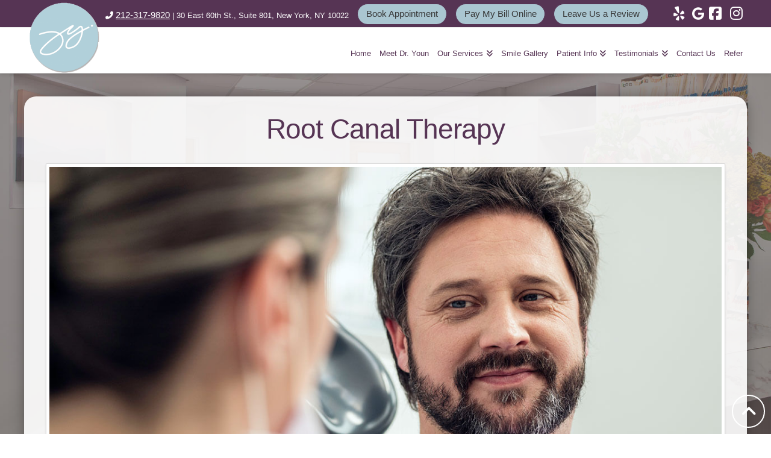

--- FILE ---
content_type: text/html; charset=UTF-8
request_url: https://www.drjanetyoun.com/services/root-canal-therapy/
body_size: 15041
content:

<!DOCTYPE html>
<html class="no-js" lang="en-US" prefix="og: http://ogp.me/ns#">
<head>
<meta charset="UTF-8">
<meta name="viewport" content="width=device-width, initial-scale=1.0">
<link rel="pingback" href="https://www.drjanetyoun.com/xmlrpc.php">
<link href="https://fonts.googleapis.com/css?family=Lato:100,100i,200,200i,300,300i,400,400i,500,500i,600,600i,700,700i,800,800i,900,900i%7COpen+Sans:100,100i,200,200i,300,300i,400,400i,500,500i,600,600i,700,700i,800,800i,900,900i%7CIndie+Flower:100,100i,200,200i,300,300i,400,400i,500,500i,600,600i,700,700i,800,800i,900,900i%7COswald:100,100i,200,200i,300,300i,400,400i,500,500i,600,600i,700,700i,800,800i,900,900i" rel="stylesheet"><meta name='robots' content='index, follow, max-image-preview:large, max-snippet:-1, max-video-preview:-1' />
	<style>img:is([sizes="auto" i], [sizes^="auto," i]) { contain-intrinsic-size: 3000px 1500px }</style>
	
<!-- Easy Social Share Buttons for WordPress v.10.5 https://socialsharingplugin.com -->
<meta property="og:image" content="https://www.drjanetyoun.com/wp-content/uploads/SHAREQRCode_drjanetyoun-com-static.jpeg" />
<meta property="og:image:secure_url" content="https://www.drjanetyoun.com/wp-content/uploads/SHAREQRCode_drjanetyoun-com-static.jpeg" />
<!-- / Easy Social Share Buttons for WordPress -->
<meta name="twitter:image" content="https://www.drjanetyoun.com/wp-content/uploads/SHAREQRCode_drjanetyoun-com-static.jpeg" />

	<!-- This site is optimized with the Yoast SEO plugin v25.6 - https://yoast.com/wordpress/plugins/seo/ -->
	<title>Root Canal Therapy | Dental Services</title>
<link crossorigin data-rocket-preconnect href="https://fonts.googleapis.com" rel="preconnect">
<link crossorigin data-rocket-preconnect href="https://www.googletagmanager.com" rel="preconnect">
<link crossorigin data-rocket-preconnect href="https://use.fontawesome.com" rel="preconnect">
<link crossorigin data-rocket-preconnect href="https://apis.google.com" rel="preconnect"><link rel="preload" data-rocket-preload as="image" href="https://www.drjanetyoun.com/wp-content/uploads/bg2.jpg" fetchpriority="high">
	<meta name="description" content="A root canal therapy is a nerve treatment, which is performed in order to save an injured or infected tooth." />
	<link rel="canonical" href="https://www.drjanetyoun.com/services/root-canal-therapy/" />
	<meta property="og:locale" content="en_US" />
	<meta property="og:type" content="article" />
	<meta property="og:title" content="Root Canal Therapy | Dental Services" />
	<meta property="og:description" content="A root canal therapy is a nerve treatment, which is performed in order to save an injured or infected tooth." />
	<meta property="og:url" content="https://www.drjanetyoun.com/services/root-canal-therapy/" />
	<meta property="og:site_name" content="Janet Youn DDS PC" />
	<meta property="article:modified_time" content="2019-10-07T12:48:23+00:00" />
	<meta name="twitter:card" content="summary_large_image" />
	<meta name="twitter:title" content="Root Canal Therapy | Dental Services" />
	<meta name="twitter:description" content="A root canal therapy is a nerve treatment, which is performed in order to save an injured or infected tooth." />
	<meta name="twitter:label1" content="Est. reading time" />
	<meta name="twitter:data1" content="2 minutes" />
	<script type="application/ld+json" class="yoast-schema-graph">{"@context":"https://schema.org","@graph":[{"@type":"WebPage","@id":"https://www.drjanetyoun.com/services/root-canal-therapy/","url":"https://www.drjanetyoun.com/services/root-canal-therapy/","name":"Root Canal Therapy | Dental Services","isPartOf":{"@id":"https://www.drjanetyoun.com/#website"},"datePublished":"2018-07-13T15:23:49+00:00","dateModified":"2019-10-07T12:48:23+00:00","description":"A root canal therapy is a nerve treatment, which is performed in order to save an injured or infected tooth.","breadcrumb":{"@id":"https://www.drjanetyoun.com/services/root-canal-therapy/#breadcrumb"},"inLanguage":"en-US","potentialAction":[{"@type":"ReadAction","target":["https://www.drjanetyoun.com/services/root-canal-therapy/"]}]},{"@type":"BreadcrumbList","@id":"https://www.drjanetyoun.com/services/root-canal-therapy/#breadcrumb","itemListElement":[{"@type":"ListItem","position":1,"name":"Home","item":"https://www.drjanetyoun.com/"},{"@type":"ListItem","position":2,"name":"Services","item":"https://www.drjanetyoun.com/services/"},{"@type":"ListItem","position":3,"name":"Root Canal Therapy"}]},{"@type":"WebSite","@id":"https://www.drjanetyoun.com/#website","url":"https://www.drjanetyoun.com/","name":"Janet Youn DDS PC","description":"","potentialAction":[{"@type":"SearchAction","target":{"@type":"EntryPoint","urlTemplate":"https://www.drjanetyoun.com/?s={search_term_string}"},"query-input":{"@type":"PropertyValueSpecification","valueRequired":true,"valueName":"search_term_string"}}],"inLanguage":"en-US"}]}</script>
	<!-- / Yoast SEO plugin. -->


<link rel='dns-prefetch' href='//use.fontawesome.com' />
<link rel="alternate" type="application/rss+xml" title="Janet Youn DDS PC &raquo; Feed" href="https://www.drjanetyoun.com/feed/" />
<link rel="alternate" type="application/rss+xml" title="Janet Youn DDS PC &raquo; Comments Feed" href="https://www.drjanetyoun.com/comments/feed/" />
<link rel='stylesheet' id='layerslider-css' href='https://www.drjanetyoun.com/wp-content/plugins/LayerSlider/assets/static/layerslider/css/layerslider.css?ver=7.11.1' type='text/css' media='all' />
<style id='wp-emoji-styles-inline-css' type='text/css'>

	img.wp-smiley, img.emoji {
		display: inline !important;
		border: none !important;
		box-shadow: none !important;
		height: 1em !important;
		width: 1em !important;
		margin: 0 0.07em !important;
		vertical-align: -0.1em !important;
		background: none !important;
		padding: 0 !important;
	}
</style>
<link rel='stylesheet' id='acolors-style-css' href='https://www.drjanetyoun.com/wp-content/plugins/accessible-colors/color-style.css?ver=7ddde1da5a430785e5bb4fdcd4327e69' type='text/css' media='all' />
<link rel='stylesheet' id='baslide-style-css' href='https://www.drjanetyoun.com/wp-content/plugins/ba-slide/baslide-style.css?ver=7ddde1da5a430785e5bb4fdcd4327e69' type='text/css' media='all' />
<link rel='stylesheet' id='df-grid-css-css' href='https://www.drjanetyoun.com/wp-content/plugins/df-grid/includes/css/grid.css?ver=7ddde1da5a430785e5bb4fdcd4327e69' type='text/css' media='all' />
<link rel='stylesheet' id='sjc-styles-css' href='https://www.drjanetyoun.com/wp-content/plugins/sj-cornerstone-addon//assets/styles/sjc-frontend.css?ver=0.1.0' type='text/css' media='all' />
<link rel='stylesheet' id='x-stack-css' href='https://www.drjanetyoun.com/wp-content/themes/pro/framework/dist/css/site/stacks/integrity-light.css?ver=6.6.10' type='text/css' media='all' />
<link rel='stylesheet' id='x-child-css' href='https://www.drjanetyoun.com/wp-content/themes/x-pro-childhybrid/style.css?ver=6.6.10' type='text/css' media='all' />
<link rel='stylesheet' id='easy-social-share-buttons-nativeskinned-css' href='https://www.drjanetyoun.com/wp-content/plugins/easy-social-share-buttons3/assets/css/essb-native-skinned.min.css?ver=10.5' type='text/css' media='all' />
<link rel='stylesheet' id='subscribe-forms-css-css' href='https://www.drjanetyoun.com/wp-content/plugins/easy-social-share-buttons3/assets/modules/subscribe-forms.css?ver=10.5' type='text/css' media='all' />
<link rel='stylesheet' id='click2tweet-css-css' href='https://www.drjanetyoun.com/wp-content/plugins/easy-social-share-buttons3/assets/modules/click-to-tweet.css?ver=10.5' type='text/css' media='all' />
<link rel='stylesheet' id='essb-social-profiles-css' href='https://www.drjanetyoun.com/wp-content/plugins/easy-social-share-buttons3/lib/modules/social-followers-counter/assets/social-profiles.min.css?ver=10.5' type='text/css' media='all' />
<link rel='stylesheet' id='easy-social-share-buttons-css' href='https://www.drjanetyoun.com/wp-content/plugins/easy-social-share-buttons3/assets/css/easy-social-share-buttons.css?ver=10.5' type='text/css' media='all' />
<style id='cs-inline-css' type='text/css'>
@media (min-width:1200px){.x-hide-xl{display:none !important;}}@media (min-width:979px) and (max-width:1199px){.x-hide-lg{display:none !important;}}@media (min-width:767px) and (max-width:978px){.x-hide-md{display:none !important;}}@media (min-width:480px) and (max-width:766px){.x-hide-sm{display:none !important;}}@media (max-width:479px){.x-hide-xs{display:none !important;}} a,h1 a:hover,h2 a:hover,h3 a:hover,h4 a:hover,h5 a:hover,h6 a:hover,.x-breadcrumb-wrap a:hover,.widget ul li a:hover,.widget ol li a:hover,.widget.widget_text ul li a,.widget.widget_text ol li a,.widget_nav_menu .current-menu-item > a,.x-accordion-heading .x-accordion-toggle:hover,.x-comment-author a:hover,.x-comment-time:hover,.x-recent-posts a:hover .h-recent-posts{color:rgb(86,52,84);}a:hover,.widget.widget_text ul li a:hover,.widget.widget_text ol li a:hover,.x-twitter-widget ul li a:hover{color:rgb(55,55,55);}.rev_slider_wrapper,a.x-img-thumbnail:hover,.x-slider-container.below,.page-template-template-blank-3-php .x-slider-container.above,.page-template-template-blank-6-php .x-slider-container.above{border-color:rgb(86,52,84);}.entry-thumb:before,.x-pagination span.current,.woocommerce-pagination span[aria-current],.flex-direction-nav a,.flex-control-nav a:hover,.flex-control-nav a.flex-active,.mejs-time-current,.x-dropcap,.x-skill-bar .bar,.x-pricing-column.featured h2,.h-comments-title small,.x-entry-share .x-share:hover,.x-highlight,.x-recent-posts .x-recent-posts-img:after{background-color:rgb(86,52,84);}.x-nav-tabs > .active > a,.x-nav-tabs > .active > a:hover{box-shadow:inset 0 3px 0 0 rgb(86,52,84);}.x-main{width:calc(72% - 2.463055%);}.x-sidebar{width:calc(100% - 2.463055% - 72%);}.x-comment-author,.x-comment-time,.comment-form-author label,.comment-form-email label,.comment-form-url label,.comment-form-rating label,.comment-form-comment label,.widget_calendar #wp-calendar caption,.widget.widget_rss li .rsswidget{font-family:Arial,"Helvetica Neue",Helvetica,sans-serif;font-weight:400;}.p-landmark-sub,.p-meta,input,button,select,textarea{font-family:Arial,"Helvetica Neue",Helvetica,sans-serif;}.widget ul li a,.widget ol li a,.x-comment-time{color:rgb(55,55,55);}.widget_text ol li a,.widget_text ul li a{color:rgb(86,52,84);}.widget_text ol li a:hover,.widget_text ul li a:hover{color:rgb(55,55,55);}.comment-form-author label,.comment-form-email label,.comment-form-url label,.comment-form-rating label,.comment-form-comment label,.widget_calendar #wp-calendar th,.p-landmark-sub strong,.widget_tag_cloud .tagcloud a:hover,.widget_tag_cloud .tagcloud a:active,.entry-footer a:hover,.entry-footer a:active,.x-breadcrumbs .current,.x-comment-author,.x-comment-author a{color:rgb(86,52,84);}.widget_calendar #wp-calendar th{border-color:rgb(86,52,84);}.h-feature-headline span i{background-color:rgb(86,52,84);}@media (max-width:978.98px){}html{font-size:16px;}@media (min-width:479px){html{font-size:16px;}}@media (min-width:766px){html{font-size:16px;}}@media (min-width:978px){html{font-size:16px;}}@media (min-width:1199px){html{font-size:16px;}}body{font-style:normal;font-weight:inherit;color:rgb(55,55,55);background-color:;}.w-b{font-weight:inherit !important;}h1,h2,h3,h4,h5,h6,.h1,.h2,.h3,.h4,.h5,.h6,.x-text-headline{font-family:Arial,"Helvetica Neue",Helvetica,sans-serif;font-style:normal;font-weight:400;}h1,.h1{letter-spacing:-0.016em;}h2,.h2{letter-spacing:-0.022em;}h3,.h3{letter-spacing:-0.027em;}h4,.h4{letter-spacing:-0.036em;}h5,.h5{letter-spacing:-0.042em;}h6,.h6{letter-spacing:-0.063em;}.w-h{font-weight:400 !important;}.x-container.width{width:94%;}.x-container.max{max-width:1200px;}.x-bar-content.x-container.width{flex-basis:94%;}.x-main.full{float:none;clear:both;display:block;width:auto;}@media (max-width:978.98px){.x-main.full,.x-main.left,.x-main.right,.x-sidebar.left,.x-sidebar.right{float:none;display:block;width:auto !important;}}.entry-header,.entry-content{font-size:1rem;}body,input,button,select,textarea{font-family:Arial,"Helvetica Neue",Helvetica,sans-serif;}h1,h2,h3,h4,h5,h6,.h1,.h2,.h3,.h4,.h5,.h6,h1 a,h2 a,h3 a,h4 a,h5 a,h6 a,.h1 a,.h2 a,.h3 a,.h4 a,.h5 a,.h6 a,blockquote{color:rgb(86,52,84);}.cfc-h-tx{color:rgb(86,52,84) !important;}.cfc-h-bd{border-color:rgb(86,52,84) !important;}.cfc-h-bg{background-color:rgb(86,52,84) !important;}.cfc-b-tx{color:rgb(55,55,55) !important;}.cfc-b-bd{border-color:rgb(55,55,55) !important;}.cfc-b-bg{background-color:rgb(55,55,55) !important;}.x-btn,.button,[type="submit"]{color:#ffffff;border-color:rgb(86,52,84);background-color:rgb(86,52,84);text-shadow:0 0.075em 0.075em rgba(0,0,0,0.5);border-radius:100em;padding:0.579em 1.105em 0.842em;font-size:19px;}.x-btn:hover,.button:hover,[type="submit"]:hover{color:#ffffff;border-color:rgb(55,55,55);background-color:rgb(55,55,55);text-shadow:0 0.075em 0.075em rgba(0,0,0,0.5);}.x-btn.x-btn-real,.x-btn.x-btn-real:hover{margin-bottom:0.25em;text-shadow:0 0.075em 0.075em rgba(0,0,0,0.65);}.x-btn.x-btn-real{box-shadow:0 0.25em 0 0 #a71000,0 4px 9px rgba(0,0,0,0.75);}.x-btn.x-btn-real:hover{box-shadow:0 0.25em 0 0 #a71000,0 4px 9px rgba(0,0,0,0.75);}.x-btn.x-btn-flat,.x-btn.x-btn-flat:hover{margin-bottom:0;text-shadow:0 0.075em 0.075em rgba(0,0,0,0.65);box-shadow:none;}.x-btn.x-btn-transparent,.x-btn.x-btn-transparent:hover{margin-bottom:0;border-width:3px;text-shadow:none;text-transform:uppercase;background-color:transparent;box-shadow:none;}.x-topbar .p-info a:hover,.x-widgetbar .widget ul li a:hover{color:rgb(86,52,84);}.x-topbar .p-info,.x-topbar .p-info a,.x-navbar .desktop .x-nav > li > a,.x-navbar .desktop .sub-menu a,.x-navbar .mobile .x-nav li > a,.x-breadcrumb-wrap a,.x-breadcrumbs .delimiter{color:rgb(86,52,84);}.x-navbar .desktop .x-nav > li > a:hover,.x-navbar .desktop .x-nav > .x-active > a,.x-navbar .desktop .x-nav > .current-menu-item > a,.x-navbar .desktop .sub-menu a:hover,.x-navbar .desktop .sub-menu .x-active > a,.x-navbar .desktop .sub-menu .current-menu-item > a,.x-navbar .desktop .x-nav .x-megamenu > .sub-menu > li > a,.x-navbar .mobile .x-nav li > a:hover,.x-navbar .mobile .x-nav .x-active > a,.x-navbar .mobile .x-nav .current-menu-item > a{color:rgb(170,198,209);}.x-navbar .desktop .x-nav > li > a:hover,.x-navbar .desktop .x-nav > .x-active > a,.x-navbar .desktop .x-nav > .current-menu-item > a{box-shadow:inset 0 4px 0 0 rgb(86,52,84);}.x-navbar .desktop .x-nav > li > a{height:75px;padding-top:36px;}.x-navbar .desktop .x-nav > li ul{top:calc(75px - 15px);}@media (max-width:979px){}.x-navbar-inner{min-height:75px;}.x-brand{margin-top:5px;font-family:inherit;font-size:54px;font-style:normal;font-weight:inherit;letter-spacing:-0.056em;color:#272727;}.x-brand:hover,.x-brand:focus{color:#272727;}.x-brand img{width:calc(535px / 2);}.x-navbar .x-nav-wrap .x-nav > li > a{font-family:inherit;font-style:normal;font-weight:inherit;letter-spacing:0em;}.x-navbar .desktop .x-nav > li > a{font-size:13px;}.x-navbar .desktop .x-nav > li > a:not(.x-btn-navbar-woocommerce){padding-left:7px;padding-right:7px;}.x-navbar .desktop .x-nav > li > a > span{margin-right:-0em;}.x-btn-navbar{margin-top:20px;}.x-btn-navbar,.x-btn-navbar.collapsed{font-size:24px;}@media (max-width:979px){.x-widgetbar{left:0;right:0;}}.bg .mejs-container,.x-video .mejs-container{position:unset !important;} @font-face{font-family:'FontAwesomePro';font-style:normal;font-weight:900;font-display:block;src:url('https://www.drjanetyoun.com/wp-content/themes/pro/cornerstone/assets/fonts/fa-solid-900.woff2?ver=6.7.2') format('woff2'),url('https://www.drjanetyoun.com/wp-content/themes/pro/cornerstone/assets/fonts/fa-solid-900.ttf?ver=6.7.2') format('truetype');}[data-x-fa-pro-icon]{font-family:"FontAwesomePro" !important;}[data-x-fa-pro-icon]:before{content:attr(data-x-fa-pro-icon);}[data-x-icon],[data-x-icon-o],[data-x-icon-l],[data-x-icon-s],[data-x-icon-b],[data-x-icon-sr],[data-x-icon-ss],[data-x-icon-sl],[data-x-fa-pro-icon],[class*="cs-fa-"]{display:inline-flex;font-style:normal;font-weight:400;text-decoration:inherit;text-rendering:auto;-webkit-font-smoothing:antialiased;-moz-osx-font-smoothing:grayscale;}[data-x-icon].left,[data-x-icon-o].left,[data-x-icon-l].left,[data-x-icon-s].left,[data-x-icon-b].left,[data-x-icon-sr].left,[data-x-icon-ss].left,[data-x-icon-sl].left,[data-x-fa-pro-icon].left,[class*="cs-fa-"].left{margin-right:0.5em;}[data-x-icon].right,[data-x-icon-o].right,[data-x-icon-l].right,[data-x-icon-s].right,[data-x-icon-b].right,[data-x-icon-sr].right,[data-x-icon-ss].right,[data-x-icon-sl].right,[data-x-fa-pro-icon].right,[class*="cs-fa-"].right{margin-left:0.5em;}[data-x-icon]:before,[data-x-icon-o]:before,[data-x-icon-l]:before,[data-x-icon-s]:before,[data-x-icon-b]:before,[data-x-icon-sr]:before,[data-x-icon-ss]:before,[data-x-icon-sl]:before,[data-x-fa-pro-icon]:before,[class*="cs-fa-"]:before{line-height:1;}@font-face{font-family:'FontAwesome';font-style:normal;font-weight:900;font-display:block;src:url('https://www.drjanetyoun.com/wp-content/themes/pro/cornerstone/assets/fonts/fa-solid-900.woff2?ver=6.7.2') format('woff2'),url('https://www.drjanetyoun.com/wp-content/themes/pro/cornerstone/assets/fonts/fa-solid-900.ttf?ver=6.7.2') format('truetype');}[data-x-icon],[data-x-icon-s],[data-x-icon][class*="cs-fa-"]{font-family:"FontAwesome" !important;font-weight:900;}[data-x-icon]:before,[data-x-icon][class*="cs-fa-"]:before{content:attr(data-x-icon);}[data-x-icon-s]:before{content:attr(data-x-icon-s);}@font-face{font-family:'FontAwesomeRegular';font-style:normal;font-weight:400;font-display:block;src:url('https://www.drjanetyoun.com/wp-content/themes/pro/cornerstone/assets/fonts/fa-regular-400.woff2?ver=6.7.2') format('woff2'),url('https://www.drjanetyoun.com/wp-content/themes/pro/cornerstone/assets/fonts/fa-regular-400.ttf?ver=6.7.2') format('truetype');}@font-face{font-family:'FontAwesomePro';font-style:normal;font-weight:400;font-display:block;src:url('https://www.drjanetyoun.com/wp-content/themes/pro/cornerstone/assets/fonts/fa-regular-400.woff2?ver=6.7.2') format('woff2'),url('https://www.drjanetyoun.com/wp-content/themes/pro/cornerstone/assets/fonts/fa-regular-400.ttf?ver=6.7.2') format('truetype');}[data-x-icon-o]{font-family:"FontAwesomeRegular" !important;}[data-x-icon-o]:before{content:attr(data-x-icon-o);}@font-face{font-family:'FontAwesomeLight';font-style:normal;font-weight:300;font-display:block;src:url('https://www.drjanetyoun.com/wp-content/themes/pro/cornerstone/assets/fonts/fa-light-300.woff2?ver=6.7.2') format('woff2'),url('https://www.drjanetyoun.com/wp-content/themes/pro/cornerstone/assets/fonts/fa-light-300.ttf?ver=6.7.2') format('truetype');}@font-face{font-family:'FontAwesomePro';font-style:normal;font-weight:300;font-display:block;src:url('https://www.drjanetyoun.com/wp-content/themes/pro/cornerstone/assets/fonts/fa-light-300.woff2?ver=6.7.2') format('woff2'),url('https://www.drjanetyoun.com/wp-content/themes/pro/cornerstone/assets/fonts/fa-light-300.ttf?ver=6.7.2') format('truetype');}[data-x-icon-l]{font-family:"FontAwesomeLight" !important;font-weight:300;}[data-x-icon-l]:before{content:attr(data-x-icon-l);}@font-face{font-family:'FontAwesomeBrands';font-style:normal;font-weight:normal;font-display:block;src:url('https://www.drjanetyoun.com/wp-content/themes/pro/cornerstone/assets/fonts/fa-brands-400.woff2?ver=6.7.2') format('woff2'),url('https://www.drjanetyoun.com/wp-content/themes/pro/cornerstone/assets/fonts/fa-brands-400.ttf?ver=6.7.2') format('truetype');}[data-x-icon-b]{font-family:"FontAwesomeBrands" !important;}[data-x-icon-b]:before{content:attr(data-x-icon-b);}.widget.widget_rss li .rsswidget:before{content:"\f35d";padding-right:0.4em;font-family:"FontAwesome";} .m6bz-0.x-bar{height:auto;padding-right:0rem;padding-left:0rem;border-top-width:0;border-right-width:0;border-bottom-width:0;border-left-width:0;font-size:1rem;}.m6bz-0 .x-bar-content{display:flex;flex-direction:row;flex-wrap:wrap;flex-grow:0;flex-shrink:1;flex-basis:100%;height:auto;}.m6bz-0.x-bar-outer-spacers:after,.m6bz-0.x-bar-outer-spacers:before{flex-basis:2rem;width:2rem!important;height:2rem;}.m6bz-0.x-bar-space{font-size:1rem;}.m6bz-1.x-bar{padding-top:2rem;padding-bottom:0rem;background-color:#563454;box-shadow:0em 0.15em 2em 0em rgb(255,255,255);z-index:9998;}.m6bz-1 .x-bar-content{justify-content:flex-start;align-items:flex-start;align-content:flex-start;}.m6bz-2 .x-bar-content{max-width:1200px;}.m6bz-3.x-bar{padding-top:1rem;padding-bottom:1rem;z-index:9999;}.m6bz-3 .x-bar-content{justify-content:space-between;align-items:center;align-content:center;}.m6bz-4.x-bar-container{display:flex;flex-direction:row;align-items:center;margin-top:0rem;border-top-width:0;border-right-width:0;border-bottom-width:0;border-left-width:0;font-size:1em;z-index:1;}.m6bz-5.x-bar-container{justify-content:center;margin-left:1.5rem;}.m6bz-6.x-bar-container{flex-grow:1;flex-shrink:1;}.m6bz-7.x-bar-container{flex-basis:36rem;margin-right:0rem;margin-bottom:1.5rem;}.m6bz-8.x-bar-container{justify-content:space-between;}.m6bz-9.x-bar-container{margin-left:0rem;}.m6bz-a.x-bar-container{justify-content:flex-start;flex-basis:18rem;padding-right:2rem;}.m6bz-b.x-bar-container{margin-right:-0.25rem;margin-bottom:0rem;margin-left:-0.25rem;padding-top:0.5rem;padding-bottom:0.5rem;padding-left:0rem;}.m6bz-c.x-bar-container{flex-grow:0;flex-shrink:0;flex-basis:auto;padding-right:0rem;}.m6bz-d.x-row{z-index:auto;margin-right:auto;margin-left:auto;border-top-width:0;border-right-width:0;border-bottom-width:0;border-left-width:0;padding-top:1px;padding-right:1px;padding-bottom:1px;padding-left:1px;font-size:1em;}.m6bz-d > .x-row-inner{flex-direction:row;justify-content:flex-start;align-items:stretch;align-content:stretch;}.m6bz-e.x-row{width:100%;text-align:left;}.m6bz-e > .x-row-inner > *{flex-grow:1;}.m6bz-f > .x-row-inner{margin-top:calc(((3rem / 2) + 1px) * -1);margin-right:calc(((3rem / 2) + 1px) * -1);margin-bottom:calc(((3rem / 2) + 1px) * -1);margin-left:calc(((3rem / 2) + 1px) * -1);}.m6bz-f > .x-row-inner > *{margin-top:calc(3rem / 2);margin-bottom:calc(3rem / 2);margin-right:calc(3rem / 2);margin-left:calc(3rem / 2);}.m6bz-g > .x-row-inner{margin-top:calc(((20px / 2) + 1px) * -1);margin-right:calc(((20px / 2) + 1px) * -1);margin-bottom:calc(((20px / 2) + 1px) * -1);margin-left:calc(((20px / 2) + 1px) * -1);}.m6bz-g > .x-row-inner > *{margin-top:calc(20px / 2);margin-bottom:calc(20px / 2);margin-right:calc(20px / 2);margin-left:calc(20px / 2);}.m6bz-h > .x-row-inner{margin-top:calc(((2rem / 2) + 1px) * -1);margin-right:calc(((2rem / 2) + 1px) * -1);margin-bottom:calc(((2rem / 2) + 1px) * -1);margin-left:calc(((2rem / 2) + 1px) * -1);}.m6bz-h > .x-row-inner > *{margin-top:calc(2rem / 2);margin-bottom:calc(2rem / 2);margin-right:calc(2rem / 2);margin-left:calc(2rem / 2);}.m6bz-i{--gap:3rem;}.m6bz-i > .x-row-inner > *:nth-child(3n - 0) {flex-basis:calc(60% - clamp(0px,var(--gap),9999px));}.m6bz-i > .x-row-inner > *:nth-child(3n - 1) {flex-basis:calc(20% - clamp(0px,var(--gap),9999px));}.m6bz-i > .x-row-inner > *:nth-child(3n - 2) {flex-basis:calc(20% - clamp(0px,var(--gap),9999px));}.m6bz-j{--gap:20px;}.m6bz-j > .x-row-inner > *:nth-child(2n - 0) {flex-basis:calc(50% - clamp(0px,var(--gap),9999px));}.m6bz-j > .x-row-inner > *:nth-child(2n - 1) {flex-basis:calc(50% - clamp(0px,var(--gap),9999px));}.m6bz-k{--gap:2rem;}.m6bz-k > .x-row-inner > *:nth-child(2n - 0) {flex-basis:calc(50% - clamp(0px,var(--gap),9999px));}.m6bz-k > .x-row-inner > *:nth-child(2n - 1) {flex-basis:calc(50% - clamp(0px,var(--gap),9999px));}.m6bz-l.x-col{z-index:1;border-top-width:0;border-right-width:0;border-bottom-width:0;border-left-width:0;font-size:1em;}.m6bz-m.x-col{text-align:left;}.m6bz-n.x-col{width:100%;}.m6bz-o.x-col{width:100px;}.m6bz-p.x-text{margin-top:0em;margin-right:0em;margin-bottom:1em;margin-left:0em;border-top-width:0;border-right-width:0;border-bottom-width:0;border-left-width:0;padding-top:0em;padding-right:0em;padding-bottom:0.4em;padding-left:0em;font-size:1.25em;}.m6bz-p.x-text .x-text-content-text-primary{font-family:inherit;font-size:1em;font-style:normal;font-weight:inherit;line-height:1;letter-spacing:0em;text-transform:none;color:#fff;}.m6bz-q.x-text .x-text-content-text-primary{text-align:center;}.m6bz-r.x-text{font-style:normal;}.m6bz-s.x-text{border-top-width:0;border-right-width:0;border-bottom-width:0;border-left-width:0;font-family:inherit;font-size:1em;font-weight:inherit;letter-spacing:0em;text-transform:none;}.m6bz-s.x-text > :first-child{margin-top:0;}.m6bz-s.x-text > :last-child{margin-bottom:0;}.m6bz-t.x-text{line-height:1.4;}.m6bz-u.x-text{color:rgb(255,255,255);}.m6bz-v.x-text{line-height:1;text-align:left;color:#fff;}.m6bz-w.x-text{margin-top:0rem;margin-right:0.25px;margin-bottom:0rem;margin-left:0.25rem;font-style:italic;}.m6bz-x.x-text{color:rgba(0,0,0,1);}.m6bz-y.x-text{color:#563554;}.m6bz-z{font-size:1em;display:flex;align-items:center;flex-wrap:wrap;align-content:center;flex-grow:0;flex-shrink:0;flex-basis:auto;}.m6bz-z > li,.m6bz-z > li > a{flex-shrink:0;flex-basis:auto;}.m6bz-10{flex-direction:column;justify-content:center;align-self:flex-start;}.m6bz-11 > li,.m6bz-11 > li > a{flex-grow:1;}.m6bz-12 > li,.m6bz-12 > li > a{flex-grow:0;}.m6bz-13{flex-direction:row;justify-content:space-around;align-self:center;}.m6bz-14 .x-dropdown {width:14em;font-size:16px;border-top-width:0;border-right-width:0;border-bottom-width:0;border-left-width:0;background-color:rgb(255,255,255);box-shadow:0em 0.15em 2em 0em rgba(0,0,0,0.15);transition-duration:500ms,500ms,0s;transition-timing-function:cubic-bezier(0.400,0.000,0.200,1.000);}.m6bz-14 .x-dropdown:not(.x-active) {transition-delay:0s,0s,500ms;}.m6bz-15.x-anchor {max-width:auto;}.m6bz-15.x-anchor .x-anchor-content {flex-wrap:wrap;align-content:center;}.m6bz-16.x-anchor {border-top-width:0;border-right-width:0;border-bottom-width:0;border-left-width:0;font-size:1em;}.m6bz-16.x-anchor .x-anchor-content {display:flex;flex-direction:row;justify-content:flex-start;}.m6bz-16.x-anchor .x-anchor-text-primary {font-family:inherit;font-style:normal;font-weight:inherit;line-height:1;}.m6bz-16.x-anchor .x-anchor-sub-indicator {font-size:1em;}.m6bz-17.x-anchor .x-anchor-content {align-items:center;padding-top:0.25em;padding-right:0.25em;padding-bottom:0.25em;padding-left:0em;}.m6bz-17.x-anchor .x-anchor-text-primary {font-size:14px;color:#fff;}.m6bz-17.x-anchor .x-anchor-sub-indicator {color:#fff;}.m6bz-18.x-anchor .x-anchor-text {margin-top:2px;margin-right:2px;margin-bottom:2px;margin-left:2px;}.m6bz-19.x-anchor .x-anchor-content {align-items:flex-start;}.m6bz-19.x-anchor .x-anchor-text-primary {font-size:1em;color:rgba(0,0,0,1);}.m6bz-19.x-anchor:hover .x-anchor-text-primary,.m6bz-19.x-anchor[class*="active"] .x-anchor-text-primary,[data-x-effect-provider*="colors"]:hover .m6bz-19.x-anchor .x-anchor-text-primary {color:rgba(0,0,0,0.5);}.m6bz-19.x-anchor .x-anchor-sub-indicator {color:rgba(0,0,0,1);}.m6bz-19.x-anchor:hover .x-anchor-sub-indicator,.m6bz-19.x-anchor[class*="active"] .x-anchor-sub-indicator,[data-x-effect-provider*="colors"]:hover .m6bz-19.x-anchor .x-anchor-sub-indicator {color:rgba(0,0,0,0.5);}@media screen and (max-width:479px){.m6bz-j > .x-row-inner > *:nth-child(1n - 0) {flex-basis:calc(100% - clamp(0px,var(--gap),9999px));}}  .m509-0.x-section{margin-top:0px;margin-right:0px;margin-bottom:0px;margin-left:0px;border-top-width:0;border-right-width:0;border-bottom-width:0;border-left-width:0;padding-top:0px;padding-right:0px;padding-bottom:0px;padding-left:0px;z-index:1;}.m509-1.x-container{margin-top:0em;margin-right:auto;margin-bottom:0em;margin-left:auto;border-top-width:0;border-right-width:0;border-bottom-width:0;border-left-width:0;box-shadow:none;z-index:1;}.m509-2.x-column{border-top-width:0;border-right-width:0;border-bottom-width:0;border-left-width:0;box-shadow:none;z-index:1;} a.x-brand.img{pointer-events:none;}.x-colophon table tr td:nth-child(1){padding-left:0}.footer_table td{padding:5px!important;} 
</style>
<script type="text/javascript" src="https://www.drjanetyoun.com/wp-includes/js/jquery/jquery.min.js?ver=3.7.1" id="jquery-core-js"></script>
<script type="text/javascript" src="https://www.drjanetyoun.com/wp-includes/js/jquery/jquery-migrate.min.js?ver=3.4.1" id="jquery-migrate-js"></script>
<script type="text/javascript" src="https://www.drjanetyoun.com/wp-content/plugins/df-grid/includes/js/flowtype.js?ver=7ddde1da5a430785e5bb4fdcd4327e69" id="df-grid-flowtype-js"></script>
<script type="text/javascript" src="https://use.fontawesome.com/80d9f79e7d.js?ver=7ddde1da5a430785e5bb4fdcd4327e69" id="df-grid-fa-js"></script>
<meta name="generator" content="Powered by LayerSlider 7.11.1 - Build Heros, Sliders, and Popups. Create Animations and Beautiful, Rich Web Content as Easy as Never Before on WordPress." />
<!-- LayerSlider updates and docs at: https://layerslider.com -->
<script id="essb-inline-js"></script><link rel="https://api.w.org/" href="https://www.drjanetyoun.com/wp-json/" /><link rel="alternate" title="JSON" type="application/json" href="https://www.drjanetyoun.com/wp-json/wp/v2/pages/6489" /><link rel='shortlink' href='https://www.drjanetyoun.com/?p=6489' />
<link rel="alternate" title="oEmbed (JSON)" type="application/json+oembed" href="https://www.drjanetyoun.com/wp-json/oembed/1.0/embed?url=https%3A%2F%2Fwww.drjanetyoun.com%2Fservices%2Froot-canal-therapy%2F" />
<link rel="alternate" title="oEmbed (XML)" type="text/xml+oembed" href="https://www.drjanetyoun.com/wp-json/oembed/1.0/embed?url=https%3A%2F%2Fwww.drjanetyoun.com%2Fservices%2Froot-canal-therapy%2F&#038;format=xml" />
<style type="text/css" media="screen">
a.df-cs-links1 {
color: ;
}

a.df-cs-links1:hover {
color: ;
}

a.df-cs-links2 {
color: ;
}

a.df-cs-links2:hover {
color: ;
}

a.df-cs-links3 {
color: ;
}

a.df-cs-links3:hover {
color: ;
}

a.df-cs-links4 {
color: ;
}

a.df-cs-links4:hover {
color: ;
}

a.df-cs-links5 {
color: ;
}

a.df-cs-links5:hover {
color: ;
}

a.df-cs-links6 {
color: ;
}

a.df-cs-links6:hover {
color: ;
}

a.df-cs-links7 {
color: ;
}

a.df-cs-links7:hover {
color: ;
}
</style>	<style>
		.x-topbar,
		.x-topbar .p-info {
			background-color: rgb(86,52,84);
	  	}
	  	#df-tb-color {
			font-size: 15px;
			color: #ffffff;
		}
		#df-tb-color a {
			color: #ffffff;
    		font-size: 15px;
		}
		#df-tb-color a:hover {
    		color: rgb(170,198,209);
    		font-size: 15px;
		}
		.x-topbar .x-social-global a {
    		color: #ffffff;
		}
		.x-topbar .x-social-global a:hover {
   			color: rgb(170,198,209);
		}
	  
		.x-btn-navbar,
		.x-btn-navbar:hover,
		.x-btn-navbar.collapsed,
		.x-btn-navbar.collapsed:hover {
			background: rgb(86, 52, 84);
		}
	  
		.x-navbar-fixed-left,
		.x-navbar-fixed-right {    
			background: rgba(255, 255, 255, 0.9);
		}
		.df-social a {
    		color: rgb(170, 198, 209);
		}
		.df-social a:hover {
   			color: ;
		}
		.df-side-nav-widget h3 {
			color: ;
			font-size: 34px;
		}
		.df-side-nav-widget,
		.df-legal {
			color: ;
		}
		.df-side-nav-widget a,
		.df-legal a {
			color: ;
		}
		.df-side-nav-widget a:hover,
		.df-legal a:hover {
			color: ;
		}
	  
		.x-colophon.bottom {
			background: rgb(86,52,84);
			color: #ffffff;
		}
		.x-colophon.bottom a {
			color: #ffffff;
		}
		.x-colophon.bottom a:hover {
			color: rgb(170,198,209);
		}
	    h5.man.df-practice {
			color: #ffffff;
		}
		
		#df-grid-container .x-section {
			background: rgba(255, 255, 255, 1) !important;
		}
	  
	    .x-main.full {
			background: rgba(255, 255, 255, 1);
		}
		
		.entry-content.content {
			background: rgba(255, 255, 255, 0.9);
		}	    
	</style>
  <script type="text/javascript">
(function(url){
	if(/(?:Chrome\/26\.0\.1410\.63 Safari\/537\.31|WordfenceTestMonBot)/.test(navigator.userAgent)){ return; }
	var addEvent = function(evt, handler) {
		if (window.addEventListener) {
			document.addEventListener(evt, handler, false);
		} else if (window.attachEvent) {
			document.attachEvent('on' + evt, handler);
		}
	};
	var removeEvent = function(evt, handler) {
		if (window.removeEventListener) {
			document.removeEventListener(evt, handler, false);
		} else if (window.detachEvent) {
			document.detachEvent('on' + evt, handler);
		}
	};
	var evts = 'contextmenu dblclick drag dragend dragenter dragleave dragover dragstart drop keydown keypress keyup mousedown mousemove mouseout mouseover mouseup mousewheel scroll'.split(' ');
	var logHuman = function() {
		if (window.wfLogHumanRan) { return; }
		window.wfLogHumanRan = true;
		var wfscr = document.createElement('script');
		wfscr.type = 'text/javascript';
		wfscr.async = true;
		wfscr.src = url + '&r=' + Math.random();
		(document.getElementsByTagName('head')[0]||document.getElementsByTagName('body')[0]).appendChild(wfscr);
		for (var i = 0; i < evts.length; i++) {
			removeEvent(evts[i], logHuman);
		}
	};
	for (var i = 0; i < evts.length; i++) {
		addEvent(evts[i], logHuman);
	}
})('//www.drjanetyoun.com/?wordfence_lh=1&hid=9D280A524C3890638A94F6D32286C01D');
</script><script>document.documentElement.className += " js";</script>
	<meta name="format-detection" content="telephone=no">

<script type="text/javascript">var essb_settings = {"ajax_url":"https:\/\/www.drjanetyoun.com\/wp-admin\/admin-ajax.php","essb3_nonce":"b4f6e79f9f","essb3_plugin_url":"https:\/\/www.drjanetyoun.com\/wp-content\/plugins\/easy-social-share-buttons3","essb3_stats":false,"essb3_ga":false,"essb3_ga_ntg":false,"blog_url":"https:\/\/www.drjanetyoun.com\/","post_id":"6489"};</script><script src="https://apis.google.com/js/platform.js" async defer></script>
<!-- Global site tag (gtag.js) - Google Analytics -->
<script async src="https://www.googletagmanager.com/gtag/js?id=UA-67510132-3"></script>

<!-- Google tag (gtag.js) -->
<script async src="https://www.googletagmanager.com/gtag/js?id=G-7DJLX8RW9V"></script>
<script>
  window.dataLayer = window.dataLayer || [];
  function gtag(){dataLayer.push(arguments);}
  gtag('js', new Date());

  gtag('config', 'G-7DJLX8RW9V');
</script><link rel="icon" href="https://www.drjanetyoun.com/wp-content/uploads/cropped-site-icon-32x32.jpg" sizes="32x32" />
<link rel="icon" href="https://www.drjanetyoun.com/wp-content/uploads/cropped-site-icon-192x192.jpg" sizes="192x192" />
<link rel="apple-touch-icon" href="https://www.drjanetyoun.com/wp-content/uploads/cropped-site-icon-180x180.jpg" />
<meta name="msapplication-TileImage" content="https://www.drjanetyoun.com/wp-content/uploads/cropped-site-icon-270x270.jpg" />
		<style type="text/css" id="wp-custom-css">
			span.star{
	text-align:center;
	margin:0 auto;
	display:block;
}
.checked {
  color: orange;
}
.pum-overlay.pum-active,
.pum-overlay.pum-active .popmake.active {
opacity: 1 !important;
display: block !important
}
#popmake-7813 {
	padding:44px 18px
}
.tco-content-dock.left.tco-content-dock-on {
	bottom:20px;
	z-index:99999
}

.tco-content-dock {
	padding:6px!important;
}
.tco-content-dock span,a.tco-close-content-dock span[data-content]::before{
	color:#ffffff!important;
	font-size:24px;
	content:"X"!important;
}

@media only screen and (min-device-width : 320px) and (max-device-width : 480px) {
#popmake-7813 {
	left:20px!important;
	bottom:130px!important;
	top:auto!important;
	max-width:332px!important
}
}		</style>
		<noscript><style id="rocket-lazyload-nojs-css">.rll-youtube-player, [data-lazy-src]{display:none !important;}</style></noscript><meta name="generator" content="WP Rocket 3.19.2.1" data-wpr-features="wpr_lazyload_images wpr_lazyload_iframes wpr_preconnect_external_domains wpr_oci wpr_desktop" /></head>
<body class="page-template page-template-template-blank-4 page-template-template-blank-4-php page page-id-6489 page-child parent-pageid-3227 x-integrity x-integrity-light x-child-theme-active x-full-width-layout-active x-content-sidebar-active essb-10.5 x-navbar-static-active pro-v6_6_10">


  
  
  <div  id="x-root" class="x-root">

    
    <div  id="top" class="site">

    
  
  <header  class="masthead masthead-inline" role="banner">
    

    
    
  <div class="x-topbar">
    <div class="x-topbar-inner x-container max width">
            <p class="p-info"><span id="df-tb-color" style="font-size: 13px;">
<i  class="x-icon x-icon-phone" data-x-icon-s="&#xf095;" aria-hidden="true"></i> <a title="Phone Number" href="tel:212-317-9820" target="_blank" style="color: ; font-size: ;">212-317-9820</a> |
 30 East 60th St., Suite 801,
New York, NY 10022 <a  class="x-btn navbar-btn x-btn-mini"  href="https://app.nexhealth.com/appt/drjanetyoun"  target="_blank" rel="noopener noreferrer"   data-options="thumbnail: ''">Book Appointment</a> <a  class="x-btn navbar-btn x-btn-mini"  href="https://nexhealth.com/patient-payments-online/704//search"  target="_blank" rel="noopener noreferrer"   data-options="thumbnail: ''">Pay My Bill  Online</a> <a  class="x-btn navbar-btn x-btn-mini"  href="https://www.drjanetyoun.com/our-reviews/"     data-options="thumbnail: ''">Leave Us a Review</a>
</span>
</span></p>
            <div class="x-social-global"><a href="https://www.facebook.com/Janet-Youn-DDS-PC-254451227960473" class="facebook" title="Facebook" target="_blank" rel=""><i class='x-framework-icon x-icon-facebook-square' data-x-icon-b='&#xf082;' aria-hidden=true></i><span class="visually-hidden">Facebook</span></a><a href="https://www.instagram.com/youndentistry/" class="instagram" title="Instagram" target="_blank" rel=""><i class='x-framework-icon x-icon-instagram' data-x-icon-b='&#xf16d;' aria-hidden=true></i><span class="visually-hidden">Instagram</span></a></div>      <div class="x-social-global">
      <a href="https://www.yelp.com/biz/janet-youn-dds-pc-new-york" target="_blank"><i class="fa fa-yelp" aria-hidden="true"></i></a>                                          
            <a href="https://www.google.com/maps/place/Janet+Youn,+DDS,+P.C./@40.763724,-73.9724459,17z/data=!4m7!3m6!1s0x89c258efeddcd459:0xa3f01a5f3c526160!8m2!3d40.763724!4d-73.9702572!9m1!1b1" target="_blank"><i class="fa fa-google" aria-hidden="true"></i></a>                                          </div>
    </div>
  </div>

    
    

  <div class="x-navbar-wrap">
    <div class="x-navbar">
      <div class="x-navbar-inner">
        <div class="x-container max width">
          

<a href="https://www.drjanetyoun.com/" class="x-brand img" title="">
  <img src="//www.drjanetyoun.com/wp-content/uploads/logo5.png" alt=""></a>
          
<a href="#" id="x-btn-navbar" class="x-btn-navbar collapsed" data-x-toggle="collapse-b" data-x-toggleable="x-nav-wrap-mobile" aria-expanded="false" aria-controls="x-nav-wrap-mobile" role="button">
  <i class='x-framework-icon x-icon-bars' data-x-icon-s='&#xf0c9;' aria-hidden=true></i>  <span class="visually-hidden">Navigation</span>
</a>

<nav class="x-nav-wrap desktop" role="navigation">
  <ul id="menu-main-menu" class="x-nav"><li id="menu-item-312" class="menu-item menu-item-type-post_type menu-item-object-page menu-item-home menu-item-312"><a href="https://www.drjanetyoun.com/"><span>Home<i class="x-icon x-framework-icon x-framework-icon-menu" aria-hidden="true" data-x-icon-s="&#xf103;"></i></span></a></li>
<li id="menu-item-7367" class="menu-item menu-item-type-post_type menu-item-object-page menu-item-7367"><a href="https://www.drjanetyoun.com/meet-our-doctors/janet-youn-dds-pc/"><span>Meet Dr. Youn<i class="x-icon x-framework-icon x-framework-icon-menu" aria-hidden="true" data-x-icon-s="&#xf103;"></i></span></a></li>
<li id="menu-item-3233" class="menu-item menu-item-type-post_type menu-item-object-page current-page-ancestor current-menu-ancestor current-menu-parent current-page-parent current_page_parent current_page_ancestor menu-item-has-children menu-item-3233"><a href="https://www.drjanetyoun.com/services/"><span>Our Services<i class="x-icon x-framework-icon x-framework-icon-menu" aria-hidden="true" data-x-icon-s="&#xf103;"></i></span></a>
<ul class="sub-menu">
	<li id="menu-item-7488" class="menu-item menu-item-type-post_type menu-item-object-page menu-item-7488"><a href="https://www.drjanetyoun.com/services/preventive-dental-services/"><span>Preventive &#038; Diagnostic Dentistry<i class="x-icon x-framework-icon x-framework-icon-menu" aria-hidden="true" data-x-icon-s="&#xf103;"></i></span></a></li>
	<li id="menu-item-7489" class="menu-item menu-item-type-post_type menu-item-object-page menu-item-7489"><a href="https://www.drjanetyoun.com/services/restorative-dental-services/"><span>Restorative Dentistry<i class="x-icon x-framework-icon x-framework-icon-menu" aria-hidden="true" data-x-icon-s="&#xf103;"></i></span></a></li>
	<li id="menu-item-7485" class="menu-item menu-item-type-post_type menu-item-object-page menu-item-7485"><a href="https://www.drjanetyoun.com/services/cosmetic-dental-services/"><span>Smile Enhancements<i class="x-icon x-framework-icon x-framework-icon-menu" aria-hidden="true" data-x-icon-s="&#xf103;"></i></span></a></li>
	<li id="menu-item-7483" class="menu-item menu-item-type-post_type menu-item-object-page menu-item-7483"><a href="https://www.drjanetyoun.com/invisalign/"><span>Invisalign<i class="x-icon x-framework-icon x-framework-icon-menu" aria-hidden="true" data-x-icon-s="&#xf103;"></i></span></a></li>
	<li id="menu-item-7482" class="menu-item menu-item-type-post_type menu-item-object-page menu-item-7482"><a href="https://www.drjanetyoun.com/dental-implants/"><span>Dental Implants<i class="x-icon x-framework-icon x-framework-icon-menu" aria-hidden="true" data-x-icon-s="&#xf103;"></i></span></a></li>
	<li id="menu-item-7486" class="menu-item menu-item-type-post_type menu-item-object-page menu-item-7486"><a href="https://www.drjanetyoun.com/services/oral-appliance-therapy/"><span>Oral Appliance Therapy<i class="x-icon x-framework-icon x-framework-icon-menu" aria-hidden="true" data-x-icon-s="&#xf103;"></i></span></a></li>
	<li id="menu-item-7490" class="menu-item menu-item-type-post_type menu-item-object-page current-menu-item page_item page-item-6489 current_page_item menu-item-7490"><a href="https://www.drjanetyoun.com/services/root-canal-therapy/" aria-current="page"><span>Root Canal Therapy<i class="x-icon x-framework-icon x-framework-icon-menu" aria-hidden="true" data-x-icon-s="&#xf103;"></i></span></a></li>
	<li id="menu-item-7487" class="menu-item menu-item-type-post_type menu-item-object-page menu-item-7487"><a href="https://www.drjanetyoun.com/services/pediatric-dentistry/"><span>Pediatric Dentistry<i class="x-icon x-framework-icon x-framework-icon-menu" aria-hidden="true" data-x-icon-s="&#xf103;"></i></span></a></li>
	<li id="menu-item-7882" class="menu-item menu-item-type-post_type menu-item-object-page menu-item-7882"><a href="https://www.drjanetyoun.com/technology/"><span>Advanced Technology<i class="x-icon x-framework-icon x-framework-icon-menu" aria-hidden="true" data-x-icon-s="&#xf103;"></i></span></a></li>
</ul>
</li>
<li id="menu-item-7368" class="menu-item menu-item-type-post_type menu-item-object-page menu-item-7368"><a href="https://www.drjanetyoun.com/before-and-after/"><span>Smile Gallery<i class="x-icon x-framework-icon x-framework-icon-menu" aria-hidden="true" data-x-icon-s="&#xf103;"></i></span></a></li>
<li id="menu-item-324" class="menu-item menu-item-type-post_type menu-item-object-page menu-item-has-children menu-item-324"><a href="https://www.drjanetyoun.com/patient-info/"><span>Patient Info<i class="x-icon x-framework-icon x-framework-icon-menu" aria-hidden="true" data-x-icon-s="&#xf103;"></i></span></a>
<ul class="sub-menu">
	<li id="menu-item-7496" class="menu-item menu-item-type-post_type menu-item-object-page menu-item-7496"><a href="https://www.drjanetyoun.com/what-to-expect/"><span>New Patients/First Visit<i class="x-icon x-framework-icon x-framework-icon-menu" aria-hidden="true" data-x-icon-s="&#xf103;"></i></span></a></li>
	<li id="menu-item-7492" class="menu-item menu-item-type-post_type menu-item-object-page menu-item-7492"><a href="https://www.drjanetyoun.com/patient-forms/"><span>Patient Forms<i class="x-icon x-framework-icon x-framework-icon-menu" aria-hidden="true" data-x-icon-s="&#xf103;"></i></span></a></li>
	<li id="menu-item-7494" class="menu-item menu-item-type-post_type menu-item-object-page menu-item-7494"><a href="https://www.drjanetyoun.com/policies/"><span>Policies<i class="x-icon x-framework-icon x-framework-icon-menu" aria-hidden="true" data-x-icon-s="&#xf103;"></i></span></a></li>
	<li id="menu-item-7502" class="menu-item menu-item-type-post_type menu-item-object-page menu-item-7502"><a href="https://www.drjanetyoun.com/insurance/"><span>Insurance<i class="x-icon x-framework-icon x-framework-icon-menu" aria-hidden="true" data-x-icon-s="&#xf103;"></i></span></a></li>
	<li id="menu-item-7495" class="menu-item menu-item-type-post_type menu-item-object-page menu-item-privacy-policy menu-item-7495"><a rel="privacy-policy" href="https://www.drjanetyoun.com/privacy-policy/"><span>Privacy Policy<i class="x-icon x-framework-icon x-framework-icon-menu" aria-hidden="true" data-x-icon-s="&#xf103;"></i></span></a></li>
	<li id="menu-item-7491" class="menu-item menu-item-type-post_type menu-item-object-page menu-item-7491"><a href="https://www.drjanetyoun.com/dental-emergencies/"><span>After Care &#038; Emergencies<i class="x-icon x-framework-icon x-framework-icon-menu" aria-hidden="true" data-x-icon-s="&#xf103;"></i></span></a></li>
	<li id="menu-item-7493" class="menu-item menu-item-type-post_type menu-item-object-page menu-item-7493"><a href="https://www.drjanetyoun.com/patient-info/did-you-know/"><span>Did You Know<i class="x-icon x-framework-icon x-framework-icon-menu" aria-hidden="true" data-x-icon-s="&#xf103;"></i></span></a></li>
</ul>
</li>
<li id="menu-item-7569" class="menu-item menu-item-type-post_type menu-item-object-page menu-item-has-children menu-item-7569"><a href="https://www.drjanetyoun.com/our-reviews/"><span>Testimonials<i class="x-icon x-framework-icon x-framework-icon-menu" aria-hidden="true" data-x-icon-s="&#xf103;"></i></span></a>
<ul class="sub-menu">
	<li id="menu-item-7673" class="menu-item menu-item-type-post_type menu-item-object-page menu-item-7673"><a href="https://www.drjanetyoun.com/review-us/"><span>Write a Review<i class="x-icon x-framework-icon x-framework-icon-menu" aria-hidden="true" data-x-icon-s="&#xf103;"></i></span></a></li>
	<li id="menu-item-7570" class="menu-item menu-item-type-post_type menu-item-object-page menu-item-7570"><a href="https://www.drjanetyoun.com/our-reviews/"><span>Testimonials<i class="x-icon x-framework-icon x-framework-icon-menu" aria-hidden="true" data-x-icon-s="&#xf103;"></i></span></a></li>
	<li id="menu-item-7518" class="menu-item menu-item-type-post_type menu-item-object-page menu-item-7518"><a href="https://www.drjanetyoun.com/social-media-reviews/"><span>Social Media Sites<i class="x-icon x-framework-icon x-framework-icon-menu" aria-hidden="true" data-x-icon-s="&#xf103;"></i></span></a></li>
</ul>
</li>
<li id="menu-item-7515" class="menu-item menu-item-type-post_type menu-item-object-page menu-item-7515"><a href="https://www.drjanetyoun.com/contact-us/"><span>Contact Us<i class="x-icon x-framework-icon x-framework-icon-menu" aria-hidden="true" data-x-icon-s="&#xf103;"></i></span></a></li>
<li id="menu-item-7514" class="menu-item menu-item-type-post_type menu-item-object-page menu-item-7514"><a href="https://www.drjanetyoun.com/share/"><span>Refer<i class="x-icon x-framework-icon x-framework-icon-menu" aria-hidden="true" data-x-icon-s="&#xf103;"></i></span></a></li>
</ul></nav>

<div id="x-nav-wrap-mobile" class="x-nav-wrap mobile x-collapsed" data-x-toggleable="x-nav-wrap-mobile" data-x-toggle-collapse="1" aria-hidden="true" aria-labelledby="x-btn-navbar">
  <ul id="menu-main-menu-1" class="x-nav"><li class="menu-item menu-item-type-post_type menu-item-object-page menu-item-home menu-item-312"><a href="https://www.drjanetyoun.com/"><span>Home<i class="x-icon x-framework-icon x-framework-icon-menu" aria-hidden="true" data-x-icon-s="&#xf103;"></i></span></a></li>
<li class="menu-item menu-item-type-post_type menu-item-object-page menu-item-7367"><a href="https://www.drjanetyoun.com/meet-our-doctors/janet-youn-dds-pc/"><span>Meet Dr. Youn<i class="x-icon x-framework-icon x-framework-icon-menu" aria-hidden="true" data-x-icon-s="&#xf103;"></i></span></a></li>
<li class="menu-item menu-item-type-post_type menu-item-object-page current-page-ancestor current-menu-ancestor current-menu-parent current-page-parent current_page_parent current_page_ancestor menu-item-has-children menu-item-3233"><a href="https://www.drjanetyoun.com/services/"><span>Our Services<i class="x-icon x-framework-icon x-framework-icon-menu" aria-hidden="true" data-x-icon-s="&#xf103;"></i></span></a>
<ul class="sub-menu">
	<li class="menu-item menu-item-type-post_type menu-item-object-page menu-item-7488"><a href="https://www.drjanetyoun.com/services/preventive-dental-services/"><span>Preventive &#038; Diagnostic Dentistry<i class="x-icon x-framework-icon x-framework-icon-menu" aria-hidden="true" data-x-icon-s="&#xf103;"></i></span></a></li>
	<li class="menu-item menu-item-type-post_type menu-item-object-page menu-item-7489"><a href="https://www.drjanetyoun.com/services/restorative-dental-services/"><span>Restorative Dentistry<i class="x-icon x-framework-icon x-framework-icon-menu" aria-hidden="true" data-x-icon-s="&#xf103;"></i></span></a></li>
	<li class="menu-item menu-item-type-post_type menu-item-object-page menu-item-7485"><a href="https://www.drjanetyoun.com/services/cosmetic-dental-services/"><span>Smile Enhancements<i class="x-icon x-framework-icon x-framework-icon-menu" aria-hidden="true" data-x-icon-s="&#xf103;"></i></span></a></li>
	<li class="menu-item menu-item-type-post_type menu-item-object-page menu-item-7483"><a href="https://www.drjanetyoun.com/invisalign/"><span>Invisalign<i class="x-icon x-framework-icon x-framework-icon-menu" aria-hidden="true" data-x-icon-s="&#xf103;"></i></span></a></li>
	<li class="menu-item menu-item-type-post_type menu-item-object-page menu-item-7482"><a href="https://www.drjanetyoun.com/dental-implants/"><span>Dental Implants<i class="x-icon x-framework-icon x-framework-icon-menu" aria-hidden="true" data-x-icon-s="&#xf103;"></i></span></a></li>
	<li class="menu-item menu-item-type-post_type menu-item-object-page menu-item-7486"><a href="https://www.drjanetyoun.com/services/oral-appliance-therapy/"><span>Oral Appliance Therapy<i class="x-icon x-framework-icon x-framework-icon-menu" aria-hidden="true" data-x-icon-s="&#xf103;"></i></span></a></li>
	<li class="menu-item menu-item-type-post_type menu-item-object-page current-menu-item page_item page-item-6489 current_page_item menu-item-7490"><a href="https://www.drjanetyoun.com/services/root-canal-therapy/" aria-current="page"><span>Root Canal Therapy<i class="x-icon x-framework-icon x-framework-icon-menu" aria-hidden="true" data-x-icon-s="&#xf103;"></i></span></a></li>
	<li class="menu-item menu-item-type-post_type menu-item-object-page menu-item-7487"><a href="https://www.drjanetyoun.com/services/pediatric-dentistry/"><span>Pediatric Dentistry<i class="x-icon x-framework-icon x-framework-icon-menu" aria-hidden="true" data-x-icon-s="&#xf103;"></i></span></a></li>
	<li class="menu-item menu-item-type-post_type menu-item-object-page menu-item-7882"><a href="https://www.drjanetyoun.com/technology/"><span>Advanced Technology<i class="x-icon x-framework-icon x-framework-icon-menu" aria-hidden="true" data-x-icon-s="&#xf103;"></i></span></a></li>
</ul>
</li>
<li class="menu-item menu-item-type-post_type menu-item-object-page menu-item-7368"><a href="https://www.drjanetyoun.com/before-and-after/"><span>Smile Gallery<i class="x-icon x-framework-icon x-framework-icon-menu" aria-hidden="true" data-x-icon-s="&#xf103;"></i></span></a></li>
<li class="menu-item menu-item-type-post_type menu-item-object-page menu-item-has-children menu-item-324"><a href="https://www.drjanetyoun.com/patient-info/"><span>Patient Info<i class="x-icon x-framework-icon x-framework-icon-menu" aria-hidden="true" data-x-icon-s="&#xf103;"></i></span></a>
<ul class="sub-menu">
	<li class="menu-item menu-item-type-post_type menu-item-object-page menu-item-7496"><a href="https://www.drjanetyoun.com/what-to-expect/"><span>New Patients/First Visit<i class="x-icon x-framework-icon x-framework-icon-menu" aria-hidden="true" data-x-icon-s="&#xf103;"></i></span></a></li>
	<li class="menu-item menu-item-type-post_type menu-item-object-page menu-item-7492"><a href="https://www.drjanetyoun.com/patient-forms/"><span>Patient Forms<i class="x-icon x-framework-icon x-framework-icon-menu" aria-hidden="true" data-x-icon-s="&#xf103;"></i></span></a></li>
	<li class="menu-item menu-item-type-post_type menu-item-object-page menu-item-7494"><a href="https://www.drjanetyoun.com/policies/"><span>Policies<i class="x-icon x-framework-icon x-framework-icon-menu" aria-hidden="true" data-x-icon-s="&#xf103;"></i></span></a></li>
	<li class="menu-item menu-item-type-post_type menu-item-object-page menu-item-7502"><a href="https://www.drjanetyoun.com/insurance/"><span>Insurance<i class="x-icon x-framework-icon x-framework-icon-menu" aria-hidden="true" data-x-icon-s="&#xf103;"></i></span></a></li>
	<li class="menu-item menu-item-type-post_type menu-item-object-page menu-item-privacy-policy menu-item-7495"><a rel="privacy-policy" href="https://www.drjanetyoun.com/privacy-policy/"><span>Privacy Policy<i class="x-icon x-framework-icon x-framework-icon-menu" aria-hidden="true" data-x-icon-s="&#xf103;"></i></span></a></li>
	<li class="menu-item menu-item-type-post_type menu-item-object-page menu-item-7491"><a href="https://www.drjanetyoun.com/dental-emergencies/"><span>After Care &#038; Emergencies<i class="x-icon x-framework-icon x-framework-icon-menu" aria-hidden="true" data-x-icon-s="&#xf103;"></i></span></a></li>
	<li class="menu-item menu-item-type-post_type menu-item-object-page menu-item-7493"><a href="https://www.drjanetyoun.com/patient-info/did-you-know/"><span>Did You Know<i class="x-icon x-framework-icon x-framework-icon-menu" aria-hidden="true" data-x-icon-s="&#xf103;"></i></span></a></li>
</ul>
</li>
<li class="menu-item menu-item-type-post_type menu-item-object-page menu-item-has-children menu-item-7569"><a href="https://www.drjanetyoun.com/our-reviews/"><span>Testimonials<i class="x-icon x-framework-icon x-framework-icon-menu" aria-hidden="true" data-x-icon-s="&#xf103;"></i></span></a>
<ul class="sub-menu">
	<li class="menu-item menu-item-type-post_type menu-item-object-page menu-item-7673"><a href="https://www.drjanetyoun.com/review-us/"><span>Write a Review<i class="x-icon x-framework-icon x-framework-icon-menu" aria-hidden="true" data-x-icon-s="&#xf103;"></i></span></a></li>
	<li class="menu-item menu-item-type-post_type menu-item-object-page menu-item-7570"><a href="https://www.drjanetyoun.com/our-reviews/"><span>Testimonials<i class="x-icon x-framework-icon x-framework-icon-menu" aria-hidden="true" data-x-icon-s="&#xf103;"></i></span></a></li>
	<li class="menu-item menu-item-type-post_type menu-item-object-page menu-item-7518"><a href="https://www.drjanetyoun.com/social-media-reviews/"><span>Social Media Sites<i class="x-icon x-framework-icon x-framework-icon-menu" aria-hidden="true" data-x-icon-s="&#xf103;"></i></span></a></li>
</ul>
</li>
<li class="menu-item menu-item-type-post_type menu-item-object-page menu-item-7515"><a href="https://www.drjanetyoun.com/contact-us/"><span>Contact Us<i class="x-icon x-framework-icon x-framework-icon-menu" aria-hidden="true" data-x-icon-s="&#xf103;"></i></span></a></li>
<li class="menu-item menu-item-type-post_type menu-item-object-page menu-item-7514"><a href="https://www.drjanetyoun.com/share/"><span>Refer<i class="x-icon x-framework-icon x-framework-icon-menu" aria-hidden="true" data-x-icon-s="&#xf103;"></i></span></a></li>
</ul></div>

        </div>
      </div>
    </div>
  </div>

        
    </header>

  <!-- Adds App Header Buttons to Blog Posts -->
  
  
    


  <div  class="x-main full" role="main">

    
      <article id="post-6489" class="post-6489 page type-page status-publish hentry no-post-thumbnail">
        

<div class="entry-content content">


  <div id="cs-content" class="cs-content"><div class="x-section e6489-e1 m509-0 df-app-btn"><div class="x-container marginless-columns e6489-e2 m509-1"><div class="x-column x-sm x-1-1 e6489-e3 m509-2"><div class="cs-content x-global-block x-global-block-5877 e6489-e4"><div class="x-section e5877-e1 m4j9-0 df-app-btn"><div class="x-container e5877-e2 m4j9-1"><div class="x-column x-sm x-1-1 e5877-e3 m4j9-2"><a  class="x-btn x-btn-flat x-btn-square x-btn-global x-btn-block"  href="/"     data-options="thumbnail: ''"><i  class="x-icon mvn mln mrs x-icon-chevron-left" data-x-icon-s="&#xf053;" aria-hidden="true"></i>HOME</a></div></div></div></div><style> .m4j9-0.x-section{margin-top:0px;margin-right:0px;margin-bottom:0px;margin-left:0px;border-top-width:0;border-right-width:0;border-bottom-width:0;border-left-width:0;padding-top:0px;padding-right:0px;padding-bottom:0px;padding-left:0px;z-index:1;}.m4j9-1.x-container{margin-top:0em;margin-right:auto;margin-bottom:0em;margin-left:auto;border-top-width:0;border-right-width:0;border-bottom-width:0;border-left-width:0;box-shadow:none;z-index:1;}.m4j9-2.x-column{border-top-width:0;border-right-width:0;border-bottom-width:0;border-left-width:0;box-shadow:none;z-index:1;}</style><style> </style><style> </style></div></div></div><div id="x-section-1" class="x-section man" style="margin: 0px;padding: 30px 0px; background-color: transparent;" ><div id="" class="x-container max width" style="margin: 0px auto;padding: 0px;" ><div  class="x-column x-sm x-1-1" style="padding: 0px;" ><h1  class="h-custom-headline cs-ta-center man h2" ><span>Root Canal Therapy</span></h1><hr  class="x-gap" style="margin: 30px 0 0 0;"></div></div><div id="" class="x-container max width" style="margin: 0px auto;padding: 0px;" ><div  class="x-column x-sm x-1-1" style="padding: 0px;" ><img decoding="async"  class="x-img aligncenter x-img-thumbnail"  src="https://www.drjanetyoun.com/wp-content/uploads/new-patient-photo1.jpg" alt="Root Canal Therapy"><hr  class="x-gap" style="margin: 30px 0 0 0;"><div id="" class="x-text man" style="" ><p><span>A root canal therapy is a nerve treatment, which is performed in order to save an injured or infected tooth. </span><span>When a tooth is damaged from decay or trauma, the nerves inside the tooth may become inflamed causing acute or chronic pain. In some instances, the nerves will die and the necrotic nerves will cause an infection. With root canal therapy, the tooth is cleaned internally and then sealed to prevent any further infection. Finally, a crown is placed in order to prevent the tooth from fracturing. This treatment is a safe and commonly performed procedure to allow you to save your own tooth.</span></p>
</div></div></div></div><div id="x-section-2" class="x-section" style="margin: 0px;padding: 15px 0px 30px; background-color: transparent;" ><div id="" class="x-container max width" style="margin: 0px auto;padding: 0px;" ><div  class="x-column x-sm x-1-1" style="padding: 0px;" ><div class="cs-content x-global-block x-global-block-6422 e6489-e18"><div class="x-section e6422-e1 m4ye-0" style="background-color: transparent !important;"><div class="x-container e6422-e2 m4ye-1"><div class="x-column x-sm x-1-1 e6422-e3 m4ye-2"><a  class="x-btn x-btn-global"  href="/services/" title="Back to Additional Services"    data-options="thumbnail: ''">Back to Additional Services</a></div></div></div></div><style> .m4ye-0.x-section{margin-top:0px;margin-right:0px;margin-bottom:0px;margin-left:0px;border-top-width:0;border-right-width:0;border-bottom-width:0;border-left-width:0;padding-top:0px;padding-right:0px;padding-bottom:0px;padding-left:0px;text-align:left;z-index:1;}.m4ye-1.x-container{margin-top:0em;margin-right:auto;margin-bottom:0em;margin-left:auto;border-top-width:0;border-right-width:0;border-bottom-width:0;border-left-width:0;box-shadow:none;z-index:1;}.m4ye-2.x-column{border-top-width:0;border-right-width:0;border-bottom-width:0;border-left-width:0;box-shadow:none;z-index:1;}</style><style> </style><style></style></div></div></div><div class="x-section e6489-e19 m509-0 df-app-btn"><div class="x-container marginless-columns e6489-e20 m509-1"><div class="x-column x-sm x-1-1 e6489-e21 m509-2"><div class="cs-content x-global-block x-global-block-5878 e6489-e22"><div class="x-section e5878-e1 m4ja-0 df-app-btn"><div class="x-container e5878-e2 m4ja-1"><div class="x-column x-sm x-1-1 e5878-e3 m4ja-2"><a  class="x-btn x-btn-flat x-btn-square x-btn-global x-btn-block"  href="/"     data-options="thumbnail: ''"><i  class="x-icon mvn mln mrs x-icon-home" data-x-icon-s="&#xf015;" aria-hidden="true"></i>HOME</a></div></div></div></div><style> .m4ja-0.x-section{margin-top:0px;margin-right:0px;margin-bottom:0px;margin-left:0px;border-top-width:0;border-right-width:0;border-bottom-width:0;border-left-width:0;padding-top:0px;padding-right:0px;padding-bottom:0px;padding-left:0px;z-index:1;}.m4ja-1.x-container{margin-top:0em;margin-right:auto;margin-bottom:0em;margin-left:auto;border-top-width:0;border-right-width:0;border-bottom-width:0;border-left-width:0;box-shadow:none;z-index:1;}.m4ja-2.x-column{border-top-width:0;border-right-width:0;border-bottom-width:0;border-left-width:0;box-shadow:none;z-index:1;}</style><style> </style><style> </style></div></div></div></div>
<div class="essb-pinterest-pro-content-marker" style="display: none !important;"></div>  

</div>

      </article>

    
  </div>


    

  <footer  class="x-colophon" role="contentinfo">

    
    <div class="x-bar x-bar-footer x-bar-h x-bar-relative x-bar-outer-spacers x-hide-md x-hide-sm x-hide-xs e8207-e1 m6bz-0 m6bz-1 m6bz-2 x-colophon bottom" data-x-bar="{&quot;id&quot;:&quot;e8207-e1&quot;,&quot;region&quot;:&quot;footer&quot;,&quot;height&quot;:&quot;auto&quot;}"><div class="e8207-e1 x-bar-content"><div class="x-bar-container e8207-e2 m6bz-4 m6bz-5 m6bz-6 m6bz-7"><div class="x-row e8207-e3 m6bz-d m6bz-e m6bz-f m6bz-i"><div class="x-row-inner"><div class="x-col e8207-e4 m6bz-l"><div class="x-text x-text-headline e8207-e5 m6bz-p"><div class="x-text-content"><div class="x-text-content-text"><h3 class="x-text-content-text-primary">Contact Us</h3>
</div></div></div><div class="x-text x-content e8207-e6 m6bz-r m6bz-s m6bz-t m6bz-u"><p><a title="Phone Number" href="tel:212-317-9820" target="_blank" style="color: ; font-size: ;">212-317-9820</a><br />
<a href="mailto:thedentist@drjanetyoun.com">thedentist@drjanetyoun.com</a><br />
<br />
<br />
30 East 60th St., <br />
Suite 801<br />
New York, NY 10022</p></div></div><div class="x-col e8207-e7 m6bz-l m6bz-m"><div class="x-text x-text-headline e8207-e8 m6bz-p"><div class="x-text-content"><div class="x-text-content-text"><h1 class="x-text-content-text-primary">Hours of Operation</h1>
</div></div></div><div class="x-text x-content e8207-e9 m6bz-r m6bz-s m6bz-v"><table style="width: auto !important;" class="footer_table">
	<tr><td>Mon</td><td> |</td><td> 9am - 5pm</td></tr>
	<tr><td>Tue</td><td> |</td><td> 9am - 5pm</td></tr>
	<tr><td>Wed</td><td> |</td><td> 9am - 5pm</td></tr>	
	<tr><td>Thu</td><td> |</td><td> Closed</td></tr>
	<tr><td>Fri</td><td> |</td><td> 9am - 2pm</td></tr>
	<tr><td>Sat</td><td> |</td><td> Closed</td></tr>
	<tr><td>Sun</td><td> |</td><td> Closed</td></tr>
	</table></div></div><div class="x-col e8207-e10 m6bz-l"><div class="x-text x-text-headline e8207-e11 m6bz-p m6bz-q"><div class="x-text-content"><div class="x-text-content-text"><h1 class="x-text-content-text-primary">Quick Links</h1>
</div></div></div><div class="x-row e8207-e12 m6bz-d m6bz-g m6bz-j"><div class="x-row-inner"><div class="x-col e8207-e13 m6bz-l"><ul class="x-menu-first-level x-menu x-menu-inline e8207-e14 m6bz-z m6bz-10 m6bz-11 m6bz-14" data-x-hoverintent="{&quot;interval&quot;:50,&quot;timeout&quot;:500,&quot;sensitivity&quot;:9}"><li class="menu-item menu-item-type-post_type menu-item-object-page menu-item-home menu-item-8262" id="menu-item-8262"><a class="x-anchor x-anchor-menu-item m6bz-15 m6bz-16 m6bz-17 m6bz-18" tabindex="0" href="https://www.drjanetyoun.com/"><div class="x-anchor-content"><div class="x-anchor-text"><span class="x-anchor-text-primary">Home</span></div><i class="x-anchor-sub-indicator" data-x-skip-scroll="true" aria-hidden="true" data-x-icon-s="&#xf107;"></i></div></a></li><li class="menu-item menu-item-type-post_type menu-item-object-page menu-item-8263" id="menu-item-8263"><a class="x-anchor x-anchor-menu-item m6bz-15 m6bz-16 m6bz-17 m6bz-18" tabindex="0" href="https://www.drjanetyoun.com/meet-our-doctors/janet-youn-dds-pc/"><div class="x-anchor-content"><div class="x-anchor-text"><span class="x-anchor-text-primary">Janet Youn DDS PC</span></div><i class="x-anchor-sub-indicator" data-x-skip-scroll="true" aria-hidden="true" data-x-icon-s="&#xf107;"></i></div></a></li><li class="menu-item menu-item-type-post_type menu-item-object-page current-page-ancestor menu-item-8264" id="menu-item-8264"><a class="x-anchor x-anchor-menu-item m6bz-15 m6bz-16 m6bz-17 m6bz-18" tabindex="0" href="https://www.drjanetyoun.com/services/"><div class="x-anchor-content"><div class="x-anchor-text"><span class="x-anchor-text-primary">Our Services</span></div><i class="x-anchor-sub-indicator" data-x-skip-scroll="true" aria-hidden="true" data-x-icon-s="&#xf107;"></i></div></a></li><li class="menu-item menu-item-type-post_type menu-item-object-page menu-item-8265" id="menu-item-8265"><a class="x-anchor x-anchor-menu-item m6bz-15 m6bz-16 m6bz-17 m6bz-18" tabindex="0" href="https://www.drjanetyoun.com/before-and-after/"><div class="x-anchor-content"><div class="x-anchor-text"><span class="x-anchor-text-primary">Smile Gallery</span></div><i class="x-anchor-sub-indicator" data-x-skip-scroll="true" aria-hidden="true" data-x-icon-s="&#xf107;"></i></div></a></li><li class="menu-item menu-item-type-post_type menu-item-object-page menu-item-8266" id="menu-item-8266"><a class="x-anchor x-anchor-menu-item m6bz-15 m6bz-16 m6bz-17 m6bz-18" tabindex="0" href="https://www.drjanetyoun.com/technology/digital-impressions/"><div class="x-anchor-content"><div class="x-anchor-text"><span class="x-anchor-text-primary">3D DIGITAL TECHNOLOGY</span></div><i class="x-anchor-sub-indicator" data-x-skip-scroll="true" aria-hidden="true" data-x-icon-s="&#xf107;"></i></div></a></li><li class="menu-item menu-item-type-post_type menu-item-object-page menu-item-8267" id="menu-item-8267"><a class="x-anchor x-anchor-menu-item m6bz-15 m6bz-16 m6bz-17 m6bz-18" tabindex="0" href="https://www.drjanetyoun.com/dental-implants/"><div class="x-anchor-content"><div class="x-anchor-text"><span class="x-anchor-text-primary">Dental Implants</span></div><i class="x-anchor-sub-indicator" data-x-skip-scroll="true" aria-hidden="true" data-x-icon-s="&#xf107;"></i></div></a></li><li class="menu-item menu-item-type-post_type menu-item-object-page menu-item-8268" id="menu-item-8268"><a class="x-anchor x-anchor-menu-item m6bz-15 m6bz-16 m6bz-17 m6bz-18" tabindex="0" href="https://www.drjanetyoun.com/invisalign/"><div class="x-anchor-content"><div class="x-anchor-text"><span class="x-anchor-text-primary">Invisalign</span></div><i class="x-anchor-sub-indicator" data-x-skip-scroll="true" aria-hidden="true" data-x-icon-s="&#xf107;"></i></div></a></li></ul></div><div class="x-col e8207-e15 m6bz-l"><ul class="x-menu-first-level x-menu x-menu-inline e8207-e16 m6bz-z m6bz-10 m6bz-12 m6bz-14" data-x-hoverintent="{&quot;interval&quot;:50,&quot;timeout&quot;:500,&quot;sensitivity&quot;:9}"><li class="menu-item menu-item-type-post_type menu-item-object-page menu-item-8269" id="menu-item-8269"><a class="x-anchor x-anchor-menu-item m6bz-16 m6bz-17 m6bz-18" tabindex="0" href="https://www.drjanetyoun.com/patient-info/"><div class="x-anchor-content"><div class="x-anchor-text"><span class="x-anchor-text-primary">Patient Info</span></div><i class="x-anchor-sub-indicator" data-x-skip-scroll="true" aria-hidden="true" data-x-icon-s="&#xf107;"></i></div></a></li><li class="menu-item menu-item-type-post_type menu-item-object-page menu-item-8270" id="menu-item-8270"><a class="x-anchor x-anchor-menu-item m6bz-16 m6bz-17 m6bz-18" tabindex="0" href="https://www.drjanetyoun.com/policies/"><div class="x-anchor-content"><div class="x-anchor-text"><span class="x-anchor-text-primary">Insurance</span></div><i class="x-anchor-sub-indicator" data-x-skip-scroll="true" aria-hidden="true" data-x-icon-s="&#xf107;"></i></div></a></li><li class="menu-item menu-item-type-post_type menu-item-object-page menu-item-8271" id="menu-item-8271"><a class="x-anchor x-anchor-menu-item m6bz-16 m6bz-17 m6bz-18" tabindex="0" href="https://www.drjanetyoun.com/dental-emergencies/"><div class="x-anchor-content"><div class="x-anchor-text"><span class="x-anchor-text-primary">After Care</span></div><i class="x-anchor-sub-indicator" data-x-skip-scroll="true" aria-hidden="true" data-x-icon-s="&#xf107;"></i></div></a></li><li class="menu-item menu-item-type-post_type menu-item-object-page menu-item-8272" id="menu-item-8272"><a class="x-anchor x-anchor-menu-item m6bz-16 m6bz-17 m6bz-18" tabindex="0" href="https://www.drjanetyoun.com/patient-info/did-you-know/"><div class="x-anchor-content"><div class="x-anchor-text"><span class="x-anchor-text-primary">Did You Know?</span></div><i class="x-anchor-sub-indicator" data-x-skip-scroll="true" aria-hidden="true" data-x-icon-s="&#xf107;"></i></div></a></li><li class="menu-item menu-item-type-post_type menu-item-object-page menu-item-8273" id="menu-item-8273"><a class="x-anchor x-anchor-menu-item m6bz-16 m6bz-17 m6bz-18" tabindex="0" href="https://www.drjanetyoun.com/share/"><div class="x-anchor-content"><div class="x-anchor-text"><span class="x-anchor-text-primary">Refer A Friend</span></div><i class="x-anchor-sub-indicator" data-x-skip-scroll="true" aria-hidden="true" data-x-icon-s="&#xf107;"></i></div></a></li><li class="menu-item menu-item-type-post_type menu-item-object-page menu-item-8274" id="menu-item-8274"><a class="x-anchor x-anchor-menu-item m6bz-16 m6bz-17 m6bz-18" tabindex="0" href="https://www.drjanetyoun.com/contact-us/"><div class="x-anchor-content"><div class="x-anchor-text"><span class="x-anchor-text-primary">Contact Us</span></div><i class="x-anchor-sub-indicator" data-x-skip-scroll="true" aria-hidden="true" data-x-icon-s="&#xf107;"></i></div></a></li></ul></div></div></div></div></div></div></div></div></div><div class="x-bar x-bar-footer x-bar-h x-bar-relative x-bar-outer-spacers x-hide-lg x-hide-xl e8207-e17 m6bz-0 m6bz-1 x-colophon bottom" data-x-bar="{&quot;id&quot;:&quot;e8207-e17&quot;,&quot;region&quot;:&quot;footer&quot;,&quot;height&quot;:&quot;auto&quot;}"><div class="e8207-e17 x-bar-content"><div class="x-bar-container e8207-e18 m6bz-4 m6bz-6 m6bz-7 m6bz-8 m6bz-9"><div class="x-row e8207-e19 m6bz-d m6bz-e m6bz-h m6bz-k"><div class="x-row-inner"><div class="x-col e8207-e20 m6bz-l m6bz-n"><div class="x-text x-text-headline e8207-e21 m6bz-p m6bz-q"><div class="x-text-content"><div class="x-text-content-text"><h3 class="x-text-content-text-primary">Contact Us</h3>
</div></div></div><div class="x-text x-content e8207-e22 m6bz-r m6bz-s m6bz-t m6bz-u"><p><a title="Phone Number" href="tel:212-317-9820" target="_blank" style="color: ; font-size: ;">212-317-9820</a><br />
<a href="mailto:thedentist@drjanetyoun.com">Email Us</a>
<br />
<br />
30 East 60th St., <br />
Suite 801<br />
New York, NY 10022</p></div></div><div class="x-col e8207-e23 m6bz-l m6bz-m m6bz-o"><div class="x-text x-text-headline e8207-e24 m6bz-p m6bz-q"><div class="x-text-content"><div class="x-text-content-text"><h1 class="x-text-content-text-primary">Hours of Operation</h1>
</div></div></div><div class="x-text x-content e8207-e25 m6bz-r m6bz-s m6bz-v"><table style="width: auto !important;" class="footer_table">
	<tr><td>Mon</td><td> |</td><td> 9am - 5pm</td></tr>
	<tr><td>Tue</td><td> |</td><td> 9am - 5pm</td></tr>
	<tr><td>Wed</td><td> |</td><td> 9am - 5pm</td></tr>	
	<tr><td>Thu</td><td> |</td><td> Closed</td></tr>
	<tr><td>Fri</td><td> |</td><td> 9am - 2pm</td></tr>
	<tr><td>Sat</td><td> |</td><td> Closed</td></tr>
	<tr><td>Sun</td><td> |</td><td> Closed</td></tr>
	</table></div></div><div class="x-col e8207-e26 m6bz-l"><div class="x-text x-text-headline e8207-e27 m6bz-p m6bz-q"><div class="x-text-content"><div class="x-text-content-text"><h1 class="x-text-content-text-primary">Quick Links</h1>
</div></div></div><ul class="x-menu-first-level x-menu x-menu-inline e8207-e28 m6bz-z m6bz-12 m6bz-13 m6bz-14" data-x-hoverintent="{&quot;interval&quot;:50,&quot;timeout&quot;:500,&quot;sensitivity&quot;:9}"><li class="menu-item menu-item-type-post_type menu-item-object-page menu-item-home menu-item-1643" id="menu-item-1643"><a class="x-anchor x-anchor-menu-item m6bz-16 m6bz-17 m6bz-1a" tabindex="0" href="https://www.drjanetyoun.com/"><div class="x-anchor-content"><div class="x-anchor-text"><span class="x-anchor-text-primary">Home</span></div><i class="x-anchor-sub-indicator" data-x-skip-scroll="true" aria-hidden="true" data-x-icon-s="&#xf107;"></i></div></a></li><li class="menu-item menu-item-type-post_type menu-item-object-page menu-item-1650" id="menu-item-1650"><a class="x-anchor x-anchor-menu-item m6bz-16 m6bz-17 m6bz-1a" tabindex="0" title="Contact Our Office" href="https://www.drjanetyoun.com/contact-us/"><div class="x-anchor-content"><div class="x-anchor-text"><span class="x-anchor-text-primary">Contact Us</span></div><i class="x-anchor-sub-indicator" data-x-skip-scroll="true" aria-hidden="true" data-x-icon-s="&#xf107;"></i></div></a></li><li class="menu-item menu-item-type-post_type menu-item-object-page menu-item-7268" id="menu-item-7268"><a class="x-anchor x-anchor-menu-item m6bz-16 m6bz-17 m6bz-1a" tabindex="0" href="https://www.drjanetyoun.com/meet-our-doctors/janet-youn-dds-pc/"><div class="x-anchor-content"><div class="x-anchor-text"><span class="x-anchor-text-primary">Janet Youn DDS, PC</span></div><i class="x-anchor-sub-indicator" data-x-skip-scroll="true" aria-hidden="true" data-x-icon-s="&#xf107;"></i></div></a></li><li class="menu-item menu-item-type-post_type menu-item-object-page current-page-ancestor menu-item-5659" id="menu-item-5659"><a class="x-anchor x-anchor-menu-item m6bz-16 m6bz-17 m6bz-1a" tabindex="0" href="https://www.drjanetyoun.com/services/"><div class="x-anchor-content"><div class="x-anchor-text"><span class="x-anchor-text-primary">Our Services</span></div><i class="x-anchor-sub-indicator" data-x-skip-scroll="true" aria-hidden="true" data-x-icon-s="&#xf107;"></i></div></a></li><li class="menu-item menu-item-type-post_type menu-item-object-page menu-item-5656" id="menu-item-5656"><a class="x-anchor x-anchor-menu-item m6bz-16 m6bz-17 m6bz-1a" tabindex="0" href="https://www.drjanetyoun.com/patient-info/"><div class="x-anchor-content"><div class="x-anchor-text"><span class="x-anchor-text-primary">Patient Info</span></div><i class="x-anchor-sub-indicator" data-x-skip-scroll="true" aria-hidden="true" data-x-icon-s="&#xf107;"></i></div></a></li><li class="menu-item menu-item-type-post_type menu-item-object-page menu-item-7503" id="menu-item-7503"><a class="x-anchor x-anchor-menu-item m6bz-16 m6bz-17 m6bz-1a" tabindex="0" href="https://www.drjanetyoun.com/insurance/"><div class="x-anchor-content"><div class="x-anchor-text"><span class="x-anchor-text-primary">Insurance</span></div><i class="x-anchor-sub-indicator" data-x-skip-scroll="true" aria-hidden="true" data-x-icon-s="&#xf107;"></i></div></a></li><li class="menu-item menu-item-type-post_type menu-item-object-page menu-item-7265" id="menu-item-7265"><a class="x-anchor x-anchor-menu-item m6bz-16 m6bz-17 m6bz-1a" tabindex="0" href="https://www.drjanetyoun.com/before-and-after/"><div class="x-anchor-content"><div class="x-anchor-text"><span class="x-anchor-text-primary">Smile Gallery</span></div><i class="x-anchor-sub-indicator" data-x-skip-scroll="true" aria-hidden="true" data-x-icon-s="&#xf107;"></i></div></a></li><li class="menu-item menu-item-type-post_type menu-item-object-page menu-item-7438" id="menu-item-7438"><a class="x-anchor x-anchor-menu-item m6bz-16 m6bz-17 m6bz-1a" tabindex="0" href="https://www.drjanetyoun.com/patient-info/did-you-know/"><div class="x-anchor-content"><div class="x-anchor-text"><span class="x-anchor-text-primary">Did You Know?</span></div><i class="x-anchor-sub-indicator" data-x-skip-scroll="true" aria-hidden="true" data-x-icon-s="&#xf107;"></i></div></a></li><li class="menu-item menu-item-type-post_type menu-item-object-page menu-item-7267" id="menu-item-7267"><a class="x-anchor x-anchor-menu-item m6bz-16 m6bz-17 m6bz-1a" tabindex="0" href="https://www.drjanetyoun.com/dental-implants/"><div class="x-anchor-content"><div class="x-anchor-text"><span class="x-anchor-text-primary">Dental Implants</span></div><i class="x-anchor-sub-indicator" data-x-skip-scroll="true" aria-hidden="true" data-x-icon-s="&#xf107;"></i></div></a></li><li class="menu-item menu-item-type-post_type menu-item-object-page menu-item-7437" id="menu-item-7437"><a class="x-anchor x-anchor-menu-item m6bz-16 m6bz-17 m6bz-1a" tabindex="0" href="https://www.drjanetyoun.com/invisalign/"><div class="x-anchor-content"><div class="x-anchor-text"><span class="x-anchor-text-primary">Invisalign</span></div><i class="x-anchor-sub-indicator" data-x-skip-scroll="true" aria-hidden="true" data-x-icon-s="&#xf107;"></i></div></a></li><li class="menu-item menu-item-type-post_type menu-item-object-page menu-item-7271" id="menu-item-7271"><a class="x-anchor x-anchor-menu-item m6bz-16 m6bz-17 m6bz-1a" tabindex="0" href="https://www.drjanetyoun.com/technology/digital-impressions/"><div class="x-anchor-content"><div class="x-anchor-text"><span class="x-anchor-text-primary">3D Digital Technology</span></div><i class="x-anchor-sub-indicator" data-x-skip-scroll="true" aria-hidden="true" data-x-icon-s="&#xf107;"></i></div></a></li><li class="menu-item menu-item-type-post_type menu-item-object-page menu-item-7266" id="menu-item-7266"><a class="x-anchor x-anchor-menu-item m6bz-16 m6bz-17 m6bz-1a" tabindex="0" href="https://www.drjanetyoun.com/dental-emergencies/"><div class="x-anchor-content"><div class="x-anchor-text"><span class="x-anchor-text-primary">After Care &#038; Emergencies</span></div><i class="x-anchor-sub-indicator" data-x-skip-scroll="true" aria-hidden="true" data-x-icon-s="&#xf107;"></i></div></a></li><li class="menu-item menu-item-type-post_type menu-item-object-page menu-item-5660" id="menu-item-5660"><a class="x-anchor x-anchor-menu-item m6bz-16 m6bz-17 m6bz-1a" tabindex="0" href="https://www.drjanetyoun.com/share/"><div class="x-anchor-content"><div class="x-anchor-text"><span class="x-anchor-text-primary">Refer a Friend</span></div><i class="x-anchor-sub-indicator" data-x-skip-scroll="true" aria-hidden="true" data-x-icon-s="&#xf107;"></i></div></a></li></ul></div></div></div></div></div></div><div class="x-bar x-bar-footer x-bar-h x-bar-relative x-bar-outer-spacers e8207-e29 m6bz-0 m6bz-3" data-x-bar="{&quot;id&quot;:&quot;e8207-e29&quot;,&quot;region&quot;:&quot;footer&quot;,&quot;height&quot;:&quot;auto&quot;}"><div class="e8207-e29 x-bar-content"><div class="x-bar-container e8207-e30 m6bz-4 m6bz-6 m6bz-a m6bz-b"><div class="x-text x-content e8207-e31 m6bz-s m6bz-t m6bz-w m6bz-x"><a title="Dentalfone" href="/privacy-policy/" target="_self">Privacy Policy</a> | <a title="Dentalfone" href="/hipaa-policy/" target="_self">HIPAA Policy</a> | <a title="Dentalfone" href="/accessibility/" target="_self">Accessibility</a></div></div><div class="x-bar-container e8207-e32 m6bz-4 m6bz-8 m6bz-b m6bz-c"><div class="x-text x-content e8207-e33 m6bz-s m6bz-t m6bz-w m6bz-y">Design and Content &nbsp;
<a title="Dentalfone" href="http://www.dentalfone.com/" target="_blank" rel="noopener">© 2013 - 2023 by Dentalfone</a></p></div></div></div></div>
    
  </footer>


    </div> <!-- END .x-site -->

    
    <span class="x-scroll-top right fade" title="Back to Top" data-rvt-scroll-top>
      <i class='x-framework-icon x-icon-angle-up' data-x-icon-s='&#xf106;' aria-hidden=true></i>    </span>

  
  </div> <!-- END .x-root -->

<script type="text/javascript" id="cs-js-extra">
/* <![CDATA[ */
var csJsData = {"linkSelector":"#x-root a[href*=\"#\"]","bp":{"base":4,"ranges":[0,480,767,979,1200],"count":4}};
/* ]]> */
</script>
<script type="text/javascript" src="https://www.drjanetyoun.com/wp-content/themes/pro/cornerstone/assets/js/site/cs-classic.7.6.10.js?ver=7.6.10" id="cs-js"></script>
<script type="text/javascript" src="https://www.drjanetyoun.com/wp-content/plugins/accessible-colors/color-script.js?ver=1.0.1" id="acolors-script-js"></script>
<script type="text/javascript" src="https://www.drjanetyoun.com/wp-content/plugins/ba-slide/baslide-script.js?ver=1.0.1" id="baslide-script-js"></script>
<script type="text/javascript" id="x-site-js-extra">
/* <![CDATA[ */
var xJsData = {"scrollTop":"0.2","icons":{"down":"<i class='x-framework-icon x-icon-angle-double-down' data-x-icon-s='&#xf103;' aria-hidden=true><\/i>","subindicator":"<i class=\"x-icon x-framework-icon x-icon-angle-double-down\" aria-hidden=\"true\" data-x-icon-s=\"&#xf103;\"><\/i>","previous":"<i class='x-framework-icon x-icon-previous' data-x-icon-s='&#xf053;' aria-hidden=true><\/i>","next":"<i class='x-framework-icon x-icon-next' data-x-icon-s='&#xf054;' aria-hidden=true><\/i>","star":"<i class='x-framework-icon x-icon-star' data-x-icon-s='&#xf005;' aria-hidden=true><\/i>"}};
/* ]]> */
</script>
<script type="text/javascript" src="https://www.drjanetyoun.com/wp-content/themes/pro/framework/dist/js/site/x.js?ver=6.6.10" id="x-site-js"></script>
<script type="text/javascript" src="https://www.drjanetyoun.com/wp-includes/js/comment-reply.min.js?ver=7ddde1da5a430785e5bb4fdcd4327e69" id="comment-reply-js" async="async" data-wp-strategy="async"></script>
<script type="text/javascript" id="x-stack-js-extra">
/* <![CDATA[ */
var xJsStackData = {"backstretch":[["\/\/www.drjanetyoun.com\/wp-content\/uploads\/bg2.jpg"],{"fade":"750"}]};
/* ]]> */
</script>
<script type="text/javascript" src="https://www.drjanetyoun.com/wp-content/themes/pro/framework/dist/js/site/stack.js?ver=6.6.10" id="x-stack-js"></script>
<script type="text/javascript">var to_like_post = {"url":"https://www.drjanetyoun.com/wp-admin/admin-ajax.php","nonce":"78d6ad653f"};!function(t){"use strict";t(document).ready(function(){t(document).on("click",".to-post-like:not('.to-post-like-unactive')",function(e){e.preventDefault();var o=t(this),n=o.data("post-id"),s=parseInt(o.find(".to-like-count").text());return o.addClass("heart-pulse"),t.ajax({type:"post",url:to_like_post.url,data:{nonce:to_like_post.nonce,action:"to_like_post",post_id:n,like_nb:s},context:o,success:function(e){e&&((o=t(this)).attr("title",e.title),o.find(".to-like-count").text(e.count),o.removeClass(e.remove_class+" heart-pulse").addClass(e.add_class))}}),!1})})}(jQuery);</script><style type="text/css" id="easy-social-share-buttons-inline-css" media="all">.essb_links .essb_link_mastodon { --essb-network: #6364ff;}</style><script type="text/javascript">(function() { var po = document.createElement('script'); po.type = 'text/javascript'; po.async=true;; po.src = 'https://www.drjanetyoun.com/wp-content/plugins/easy-social-share-buttons3/assets/modules/subscribe-forms.js'; var s = document.getElementsByTagName('script')[0]; s.parentNode.insertBefore(po, s); })();(function() { var po = document.createElement('script'); po.type = 'text/javascript'; po.async=true;; po.src = 'https://www.drjanetyoun.com/wp-content/plugins/easy-social-share-buttons3/assets/js/essb-core.js'; var s = document.getElementsByTagName('script')[0]; s.parentNode.insertBefore(po, s); })();</script><script type="text/javascript"></script><script>window.lazyLoadOptions=[{elements_selector:"img[data-lazy-src],.rocket-lazyload,iframe[data-lazy-src]",data_src:"lazy-src",data_srcset:"lazy-srcset",data_sizes:"lazy-sizes",class_loading:"lazyloading",class_loaded:"lazyloaded",threshold:300,callback_loaded:function(element){if(element.tagName==="IFRAME"&&element.dataset.rocketLazyload=="fitvidscompatible"){if(element.classList.contains("lazyloaded")){if(typeof window.jQuery!="undefined"){if(jQuery.fn.fitVids){jQuery(element).parent().fitVids()}}}}}},{elements_selector:".rocket-lazyload",data_src:"lazy-src",data_srcset:"lazy-srcset",data_sizes:"lazy-sizes",class_loading:"lazyloading",class_loaded:"lazyloaded",threshold:300,}];window.addEventListener('LazyLoad::Initialized',function(e){var lazyLoadInstance=e.detail.instance;if(window.MutationObserver){var observer=new MutationObserver(function(mutations){var image_count=0;var iframe_count=0;var rocketlazy_count=0;mutations.forEach(function(mutation){for(var i=0;i<mutation.addedNodes.length;i++){if(typeof mutation.addedNodes[i].getElementsByTagName!=='function'){continue}
if(typeof mutation.addedNodes[i].getElementsByClassName!=='function'){continue}
images=mutation.addedNodes[i].getElementsByTagName('img');is_image=mutation.addedNodes[i].tagName=="IMG";iframes=mutation.addedNodes[i].getElementsByTagName('iframe');is_iframe=mutation.addedNodes[i].tagName=="IFRAME";rocket_lazy=mutation.addedNodes[i].getElementsByClassName('rocket-lazyload');image_count+=images.length;iframe_count+=iframes.length;rocketlazy_count+=rocket_lazy.length;if(is_image){image_count+=1}
if(is_iframe){iframe_count+=1}}});if(image_count>0||iframe_count>0||rocketlazy_count>0){lazyLoadInstance.update()}});var b=document.getElementsByTagName("body")[0];var config={childList:!0,subtree:!0};observer.observe(b,config)}},!1)</script><script data-no-minify="1" async src="https://www.drjanetyoun.com/wp-content/plugins/wp-rocket/assets/js/lazyload/17.8.3/lazyload.min.js"></script>
</body>
</html>
<!-- This website is like a Rocket, isn't it? Performance optimized by WP Rocket. Learn more: https://wp-rocket.me - Debug: cached@1768767780 -->

--- FILE ---
content_type: text/css; charset=utf-8
request_url: https://www.drjanetyoun.com/wp-content/themes/x-pro-childhybrid/style.css?ver=6.6.10
body_size: 2340
content:
/*

Theme Name: X Pro DFX3 Hybrid
Theme URI: http://www.dentalfone.com/
Author: Dentalfone
Author URI: http://www.dentalfone.com/
Description: A powerful mobile tool
Version: 3.0.0
Template: pro

*/

table th, table td {
    border-top: 0px solid #ddd !important;
}
table td {
    line-height: 1em !important;
}

.x-feature-box-graphic img {
	padding: 5px;
    line-height: 1.7;
    border: 1px solid #ddd;
    border: 1px solid rgba(0,0,0,0.15);
    background-color: #fff;
    border-radius: 2px;
    box-shadow: 0 1px 3px rgba(0,0,0,0.1);
    -webkit-transition: border 0.3s ease,box-shadow 0.3s ease;
    transition: border 0.3s ease,box-shadow 0.3s ease;
}

a.x-btn.navbar-btn.x-btn-mini {
	background-color: rgb(170,198,209);
	color: #373737 !important;
    margin-top: -7px;
	margin-left: 10px;
}

a:hover.x-btn.navbar-btn.x-btn-mini {
	background-color: #373737;
	color: rgb(170,198,209) !important;
    margin-top: -7px;
	margin-left: 10px;
}

/*Underline links for Accessibility
===*/
a,
a:active,
a:hover {
    text-decoration: underline !important;
}

.tg-grid-wrapper a,
.x-topbar .x-social-global a,
a.x-btn,
.x-btn-navbar,
.x-slider-scroll-bottom,
.x-slider-scroll-bottom:hover,
.x-scroll-top,
.x-scroll-top:hover,
.x-social-global a,
.df-left-nav-widget h5 a,
.x-btn-navbar,
.x-btn-navbar:hover,
.flex-direction-nav a,
.x-creative-cta,
a.x-creative-cta {
    text-decoration: none !important;
}

/*Video Background Thumbnail Button Placement and Hide Play Icon shown by default
===*/
a.x-anchor.x-anchor-button.df-btn {
    position: relative;
	bottom: 55px;
	z-index: 9999;
	text-decoration: none !important;
}

.x-column.df-btn-col {
	margin-bottom: -65px;
}

*::-webkit-media-controls-panel {
  display: none !important;
 -webkit-appearance: none;
}

/* Old shadow dom for play button */

*::-webkit-media-controls-play-button {
  display: none !important;
  -webkit-appearance: none;
}

/* New shadow dom for play button */

/* This one works */

*::-webkit-media-controls-start-playback-button {
  display: none !important;
  -webkit-appearance: none;
}

/*FA Icon Fix
===*/
.x-icon-phone {
	transform: rotateY(180deg);
}

.x-icon-map-marker:before {
	content: "\f3c5";
}

/*Topbar Custom Style
===*/
.p-info {
	padding-left: 135px !important;
}

.x-topbar {
	z-index: 1 !important;
}

.x-brand img {
    position: absolute !important;
    top: -47px !important;
}

#df-tb-color a {
	border-bottom: none;
}

.x-navbar .desktop .x-nav > li > a:hover, .x-navbar .desktop .x-nav > .x-active > a {
    box-shadow: inset 0 4px 0 0 rgb(170,198,209) !important;
}

.x-navbar .desktop .x-nav > .current-menu-item > a {
    box-shadow: inset 0 0 0 0 rgb(170,198,209) !important;
}

.x-navbar .desktop .x-nav > li > a:not(.x-btn-navbar-woocommerce) {
    padding-left: 4px !important;
    padding-right: 4px !important;
    margin-right: 3px !important;
    margin-left: 3px !important;
}

/*Footer Custom Style
===*/
.x-colophon.bottom {
    box-shadow: none !important;
    border-top: none !important;
    font-size: 10px;
    letter-spacing: 2px;
    text-transform: uppercase;
    padding: 10px 0 20px 0;
}

.x-colophon.bottom .x-colophon-content {
    margin: 20px 0 10px !important;
    padding-bottom: 10px !important;
}

/*Hide (or cover with color) Site Background Image on Masthead Video Fade-In
===*/
.x-slider-container.bg-video.above {
    background-color: #fff;
}

.x-slider-container.bg-video.below {
    background-color: #fff;
}

/*Down Arrow Custom Style Overlay on Masthead Video
===*/

.x-slider-scroll-bottom {
    border: 0 !important;
 /*   background: url(/wp-content/uploads/scroll_over.png) no-repeat !important; 
    border-radius: 0;
    height: 120px;
    width: 130px;
	transform:scale(0.6);*/
}
/*
.x-slider-scroll-bottom:hover {
    border: 0 !important;
    background: url(/wp-content/uploads/scroll_under.png) no-repeat !important; 
    border-radius: 0;
    height: 120px;
    width: 130px;
} */

.x-slider-scroll-bottom i.x-icon-angle-down {
   /* display: none;*/
}
/*
.x-slider-scroll-bottom.center {
    margin-left: -60px !important;
} */

.x-scroll-top {
    width: 55px !important;
    height: 55px !important;    
	font-size: 30px !important;
    line-height: 49px !important;
	color: #ffffff !important;
	border: 2px solid #ffffff !important;
}

.x-scroll-top.in {
	opacity: 0.8 !important;
}

.fade.in {
    opacity: 1 !important;
}

/*==============================
Case 3 - Hybrid Product
==============================*/
@media (max-width: 767px) {
/*Hides Un-needed elements for App View
===*/
header, /*Hide Desktop Header*/
.df-web-home, /*Hide Desktop Homepage */
.df-patient-info-btn, /*Hide Back to Patient Info Btn*/
.x-slider-container, /*Hide Above and Below Masthead Videos*/ 
.df-desktop-share /*Hide Smartphone section on Share Page */ { 
    display: none;
}


/*Creates App Buttons on Interior Pages
===*/
.df-app-btn {
    position: relative;
    max-width: 100%;  
    text-transform: uppercase;
    z-index: 10000;
}
}

@media (max-width: 980px) {	
.x-topbar .x-social-global {
    float: none !important;
    display: none !important;
}
		.x-slider-container.bg-video.above {
		display: none;
	}	

	}

@media (max-width: 1024px) {	
.x-slider-container.bg-video.above {
		display: none;
}	
}


@media (min-width: 1024px) {	
.ls-section {
		display: none;
}	
}

@media (min-width: 768px) {
/*Hides Un-needed elements for Web View
===*/
.df-app-home, /*Hide App Grid on Homepage */
.df-app-help, /*Hides App Help On Web View*/
.df-qr-code, /*Hide App QR Code on Share Page and App Help Page*/  
.x-section.df-app-btn { /*Hide App Buttons on Interior Pages*/ 
    display: none;
}

/*Shows needed elements for Web View
===*/
header, /*Hide Desktop Header*/
.df-web-home, /*Hide Desktop Homepage */
.df-patient-info-btn, /*Hide Back to Patient Info Btn*/
.x-slider-container, /*Show Above and Below Masthead Videos on Tablet*/
.df-desktop-share { /*Show Phone Img on Share Page on Tablet*/
    display: inherit;
}

/*Creates Center Content Holder on Interior Pages for Web Only Product
===*/
.entry-content.content {
    max-width: 94%;
    margin: 3% auto;
    border: 0px solid rgba(0,0,0,0.15);
    border-radius: 20px;
    -webkit-box-shadow: 0px 0px 26px -5px rgba(0, 0, 0, 0.5);
    -moz-box-shadow: 0px 0px 26px -5px rgba(0 ,0, 0, 0.5);
    box-shadow: 0px 0px 26px -5px rgba(0, 0, 0, 0.5);
}
	
.x-main.full {
    background: rgba(255, 255, 255, 0) !important;
}
}

@media (min-width: 1220px) {
/*Creates Center Content Holder on Interior Pages for Web Only Product
===*/
.entry-content.content {
    max-width: 1200px;
}
}

/*X Button Remove Text Drop Shadow
===*/
.x-btn, .x-btn:hover, .button, .button:hover, [type="submit"], [type="submit"]:hover {
    text-shadow: none !important;
}

/*X Mobile Nav Bars Custom Style
===*/
.x-btn-navbar,
.x-btn-navbar:hover,
.x-btn-navbar.collapsed,
.x-btn-navbar.collapsed:hover {
	color: #ffffff;
}

/*X Google Maps Rounded Corners
===*/
div.x-map-inner.x-google-map-inner {
    border-radius: 0 0 2px 2px !important;
}

/* Shrink URL on Share Page to fit in Viewport on Apps
Add this class to the custom headline in cornerstone: url-overflow
========================================= */
@media screen and (max-width: 460px) {	
	.url-overflow {
		font-size: 121.4%;
	}
}

@media screen and (min-width: 461px) {
	.url-overflow {
		font-size: 171.4%;
	}
}

/*GTranslate Look and Feel
===*/
div.switcher.notranslate,div.gt_switcher.notranslate {
    max-width: 1200px !important;
    margin: 0 auto !important;
    padding-bottom: 10px !important;
}

#x-root {
    display: block !important;
}

/*Testimonial last name with only first letter
===*/
.df-first-letter {
    visibility: hidden;
    width: 10px;
}

.df-first-letter::first-letter {
    visibility: visible;
}

.testimonial-name {
    float: right;
    text-align: right;
    margin-right: 15px;
}

.df-first-letter {
    position: absolute;
    right: 23px;    
    font-weight: bold;
}

.df-review-date {
    clear: both;
}

/*Testimonial Hide Office Review Checkbox
===*/
#li-category-4 {
    display: none;
}

/*Non-1 Column Our Team Page Layout
===*/
@media (max-width: 767px) and (min-width: 600px) {	
.df-dr-row {
    display: flex;
}

.df-dr-col {
    margin-right: 3% !important;
    margin-left: 3% !important;
}
}

/*Blog Customizations
===*/
.p-meta>span:nth-child(1), .p-meta>span:nth-child(3) {
   display: none !important;
}

.p-meta>span:after {
   content: "" !important;
}

.single .entry-title {
    padding-bottom: 0px !important;
}

.single .p-meta {
    padding-bottom: 40px !important;
}

.entry-header {
    display: inherit !important;
}

.x-header-landmark
/*.single .entry-featured img*/  {
    display: none !important;
}

.single .entry-content.content {
    background: rgba(255, 255, 255, 0);
    border: 0px solid rgba(0, 0, 0, 0.15); 
    box-shadow: 0 0 0 0 rgba(0, 0, 0, 0.0);
	margin: initial !important;
}

.blog .x-main.full,
.single .x-main.full {
    background: rgba(255, 255, 255, 0) !important;
}
    
/*.blog .entry-featured img {
    display: none !important
}*/

.entry-wrap {
    max-width: 1200px !important;
	padding: 30px !important;
    margin: 0 auto !important;
	background: rgba(255,255,255,0.9);
    border: none;
    -webkit-box-shadow: 0px 0px 26px -5px rgba(0, 0, 0, 0.5);
    -moz-box-shadow: 0px 0px 26px -5px rgba(0 ,0, 0, 0.5);
    box-shadow: 0px 0px 26px -5px rgba(0 ,0, 0, 0.5);
}

.single .entry-title {
    padding-bottom: 30px;
}

/*.single .entry-featured img {
    padding-bottom: 30px;
}*/

.single .entry-thumb {
    background: transparent !important;
}

.has-post-thumbnail .entry-featured {
    border-bottom: 0px solid #ddd;
}

.x-sidebar {
    width: 25.536945%;
	background: rgba(255,255,255,0.9);
    border: none;
    -webkit-box-shadow: 0px 0px 26px -5px rgba(0, 0, 0, 0.5);
    -moz-box-shadow: 0px 0px 26px -5px rgba(0 ,0, 0, 0.5);
    box-shadow: 0px 0px 26px -5px rgba(0 ,0, 0, 0.5);
    padding: 30px;
}
.tco-content-dock {
	padding:6px!important;
}
@media screen and (max-width: 767px) {
	.tco-content-dock {
		/*width:85vw!important;*/
	}
}